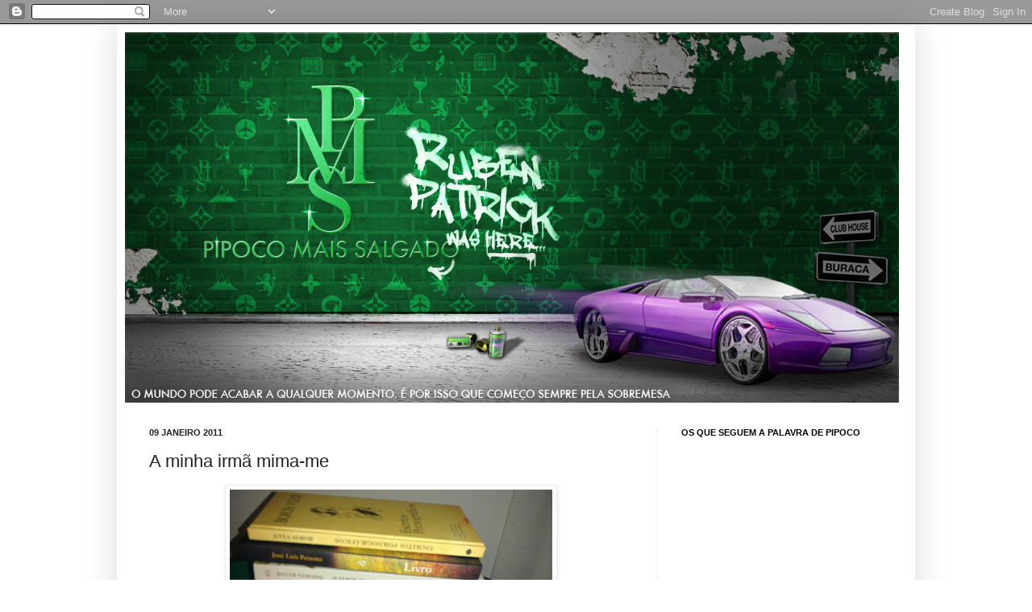

--- FILE ---
content_type: text/html; charset=UTF-8
request_url: https://pipocomaissalgado.blogspot.com/2011/01/minha-irma-mima-me.html
body_size: 18572
content:
<!DOCTYPE html>
<html class='v2' dir='ltr' lang='pt-PT'>
<head>
<link href='https://www.blogger.com/static/v1/widgets/335934321-css_bundle_v2.css' rel='stylesheet' type='text/css'/>
<meta content='width=1100' name='viewport'/>
<meta content='text/html; charset=UTF-8' http-equiv='Content-Type'/>
<meta content='blogger' name='generator'/>
<link href='https://pipocomaissalgado.blogspot.com/favicon.ico' rel='icon' type='image/x-icon'/>
<link href='http://pipocomaissalgado.blogspot.com/2011/01/minha-irma-mima-me.html' rel='canonical'/>
<link rel="alternate" type="application/atom+xml" title="Pipoco Mais Salgado - Atom" href="https://pipocomaissalgado.blogspot.com/feeds/posts/default" />
<link rel="alternate" type="application/rss+xml" title="Pipoco Mais Salgado - RSS" href="https://pipocomaissalgado.blogspot.com/feeds/posts/default?alt=rss" />
<link rel="service.post" type="application/atom+xml" title="Pipoco Mais Salgado - Atom" href="https://www.blogger.com/feeds/7925201853770752404/posts/default" />

<link rel="alternate" type="application/atom+xml" title="Pipoco Mais Salgado - Atom" href="https://pipocomaissalgado.blogspot.com/feeds/8936780935802649563/comments/default" />
<!--Can't find substitution for tag [blog.ieCssRetrofitLinks]-->
<link href='https://blogger.googleusercontent.com/img/b/R29vZ2xl/AVvXsEh_UPj_zstPf7VPEqidb2DvR3jlKvvufwThyFxMajrNA14OXI1YYIHyjA4ijRRqhYzTvXtgOU-WDl9GrCACNiJVN8PCJMv9oQyfFNYL6Xk71DNIT-CpoeKd9hQkTjIuIFlPptidcpYTzltQ/s400/09012011267.jpg' rel='image_src'/>
<meta content='http://pipocomaissalgado.blogspot.com/2011/01/minha-irma-mima-me.html' property='og:url'/>
<meta content='A minha irmã mima-me' property='og:title'/>
<meta content='' property='og:description'/>
<meta content='https://blogger.googleusercontent.com/img/b/R29vZ2xl/AVvXsEh_UPj_zstPf7VPEqidb2DvR3jlKvvufwThyFxMajrNA14OXI1YYIHyjA4ijRRqhYzTvXtgOU-WDl9GrCACNiJVN8PCJMv9oQyfFNYL6Xk71DNIT-CpoeKd9hQkTjIuIFlPptidcpYTzltQ/w1200-h630-p-k-no-nu/09012011267.jpg' property='og:image'/>
<title>Pipoco Mais Salgado: A minha irmã mima-me</title>
<style id='page-skin-1' type='text/css'><!--
/*
-----------------------------------------------
Blogger Template Style
Name:     Simple
Designer: Josh Peterson
URL:      www.noaesthetic.com
----------------------------------------------- */
/* Variable definitions
====================
<Variable name="keycolor" description="Main Color" type="color" default="#66bbdd"/>
<Group description="Page Text" selector="body">
<Variable name="body.font" description="Font" type="font"
default="normal normal 12px Arial, Tahoma, Helvetica, FreeSans, sans-serif"/>
<Variable name="body.text.color" description="Text Color" type="color" default="#222222"/>
</Group>
<Group description="Backgrounds" selector=".body-fauxcolumns-outer">
<Variable name="body.background.color" description="Outer Background" type="color" default="#66bbdd"/>
<Variable name="content.background.color" description="Main Background" type="color" default="#ffffff"/>
<Variable name="header.background.color" description="Header Background" type="color" default="transparent"/>
</Group>
<Group description="Links" selector=".main-outer">
<Variable name="link.color" description="Link Color" type="color" default="#2288bb"/>
<Variable name="link.visited.color" description="Visited Color" type="color" default="#888888"/>
<Variable name="link.hover.color" description="Hover Color" type="color" default="#33aaff"/>
</Group>
<Group description="Blog Title" selector=".header h1">
<Variable name="header.font" description="Font" type="font"
default="normal normal 60px Arial, Tahoma, Helvetica, FreeSans, sans-serif"/>
<Variable name="header.text.color" description="Title Color" type="color" default="#3399bb" />
</Group>
<Group description="Blog Description" selector=".header .description">
<Variable name="description.text.color" description="Description Color" type="color"
default="#777777" />
</Group>
<Group description="Tabs Text" selector=".tabs-inner .widget li a">
<Variable name="tabs.font" description="Font" type="font"
default="normal normal 14px Arial, Tahoma, Helvetica, FreeSans, sans-serif"/>
<Variable name="tabs.text.color" description="Text Color" type="color" default="#999999"/>
<Variable name="tabs.selected.text.color" description="Selected Color" type="color" default="#000000"/>
</Group>
<Group description="Tabs Background" selector=".tabs-outer .PageList">
<Variable name="tabs.background.color" description="Background Color" type="color" default="#f5f5f5"/>
<Variable name="tabs.selected.background.color" description="Selected Color" type="color" default="#eeeeee"/>
</Group>
<Group description="Post Title" selector="h3.post-title, .comments h4">
<Variable name="post.title.font" description="Font" type="font"
default="normal normal 22px Arial, Tahoma, Helvetica, FreeSans, sans-serif"/>
</Group>
<Group description="Date Header" selector=".date-header">
<Variable name="date.header.color" description="Text Color" type="color"
default="#222222"/>
<Variable name="date.header.background.color" description="Background Color" type="color"
default="transparent"/>
</Group>
<Group description="Post Footer" selector=".post-footer">
<Variable name="post.footer.text.color" description="Text Color" type="color" default="#666666"/>
<Variable name="post.footer.background.color" description="Background Color" type="color"
default="#f9f9f9"/>
<Variable name="post.footer.border.color" description="Shadow Color" type="color" default="#eeeeee"/>
</Group>
<Group description="Gadgets" selector="h2">
<Variable name="widget.title.font" description="Title Font" type="font"
default="normal bold 11px Arial, Tahoma, Helvetica, FreeSans, sans-serif"/>
<Variable name="widget.title.text.color" description="Title Color" type="color" default="#000000"/>
<Variable name="widget.alternate.text.color" description="Alternate Color" type="color" default="#999999"/>
</Group>
<Group description="Images" selector=".main-inner">
<Variable name="image.background.color" description="Background Color" type="color" default="#ffffff"/>
<Variable name="image.border.color" description="Border Color" type="color" default="#eeeeee"/>
<Variable name="image.text.color" description="Caption Text Color" type="color" default="#222222"/>
</Group>
<Group description="Accents" selector=".content-inner">
<Variable name="body.rule.color" description="Separator Line Color" type="color" default="#eeeeee"/>
<Variable name="tabs.border.color" description="Tabs Border Color" type="color" default="#eeeeee"/>
</Group>
<Variable name="body.background" description="Body Background" type="background"
color="#ffffff" default="$(color) none repeat scroll top left"/>
<Variable name="body.background.override" description="Body Background Override" type="string" default=""/>
<Variable name="body.background.gradient.cap" description="Body Gradient Cap" type="url"
default="url(//www.blogblog.com/1kt/simple/gradients_light.png)"/>
<Variable name="body.background.gradient.tile" description="Body Gradient Tile" type="url"
default="url(//www.blogblog.com/1kt/simple/body_gradient_tile_light.png)"/>
<Variable name="content.background.color.selector" description="Content Background Color Selector" type="string" default=".content-inner"/>
<Variable name="content.padding" description="Content Padding" type="length" default="10px"/>
<Variable name="content.padding.horizontal" description="Content Horizontal Padding" type="length" default="10px"/>
<Variable name="content.shadow.spread" description="Content Shadow Spread" type="length" default="40px"/>
<Variable name="content.shadow.spread.webkit" description="Content Shadow Spread (WebKit)" type="length" default="5px"/>
<Variable name="content.shadow.spread.ie" description="Content Shadow Spread (IE)" type="length" default="10px"/>
<Variable name="main.border.width" description="Main Border Width" type="length" default="0"/>
<Variable name="header.background.gradient" description="Header Gradient" type="url" default="none"/>
<Variable name="header.shadow.offset.left" description="Header Shadow Offset Left" type="length" default="-1px"/>
<Variable name="header.shadow.offset.top" description="Header Shadow Offset Top" type="length" default="-1px"/>
<Variable name="header.shadow.spread" description="Header Shadow Spread" type="length" default="1px"/>
<Variable name="header.padding" description="Header Padding" type="length" default="30px"/>
<Variable name="header.border.size" description="Header Border Size" type="length" default="1px"/>
<Variable name="header.bottom.border.size" description="Header Bottom Border Size" type="length" default="1px"/>
<Variable name="header.border.horizontalsize" description="Header Horizontal Border Size" type="length" default="0"/>
<Variable name="description.text.size" description="Description Text Size" type="string" default="140%"/>
<Variable name="tabs.margin.top" description="Tabs Margin Top" type="length" default="0" />
<Variable name="tabs.margin.side" description="Tabs Side Margin" type="length" default="30px" />
<Variable name="tabs.background.gradient" description="Tabs Background Gradient" type="url"
default="url(//www.blogblog.com/1kt/simple/gradients_light.png)"/>
<Variable name="tabs.border.width" description="Tabs Border Width" type="length" default="1px"/>
<Variable name="tabs.bevel.border.width" description="Tabs Bevel Border Width" type="length" default="1px"/>
<Variable name="date.header.padding" description="Date Header Padding" type="string" default="inherit"/>
<Variable name="date.header.letterspacing" description="Date Header Letter Spacing" type="string" default="inherit"/>
<Variable name="date.header.margin" description="Date Header Margin" type="string" default="inherit"/>
<Variable name="post.margin.bottom" description="Post Bottom Margin" type="length" default="25px"/>
<Variable name="image.border.small.size" description="Image Border Small Size" type="length" default="2px"/>
<Variable name="image.border.large.size" description="Image Border Large Size" type="length" default="5px"/>
<Variable name="page.width.selector" description="Page Width Selector" type="string" default=".region-inner"/>
<Variable name="page.width" description="Page Width" type="string" default="auto"/>
<Variable name="main.section.margin" description="Main Section Margin" type="length" default="15px"/>
<Variable name="main.padding" description="Main Padding" type="length" default="15px"/>
<Variable name="main.padding.top" description="Main Padding Top" type="length" default="30px"/>
<Variable name="main.padding.bottom" description="Main Padding Bottom" type="length" default="30px"/>
<Variable name="paging.background"
color="#ffffff"
description="Background of blog paging area" type="background"
default="transparent none no-repeat scroll top center"/>
<Variable name="footer.bevel" description="Bevel border length of footer" type="length" default="0"/>
<Variable name="mobile.background.overlay" description="Mobile Background Overlay" type="string"
default="transparent none repeat scroll top left"/>
<Variable name="mobile.background.size" description="Mobile Background Size" type="string" default="auto"/>
<Variable name="mobile.button.color" description="Mobile Button Color" type="color" default="#ffffff" />
<Variable name="startSide" description="Side where text starts in blog language" type="automatic" default="left"/>
<Variable name="endSide" description="Side where text ends in blog language" type="automatic" default="right"/>
*/
/* Content
----------------------------------------------- */
body, .body-fauxcolumn-outer {
font: normal normal 12px Verdana, Geneva, sans-serif;;
color: #222222;
background: #ffffff none repeat scroll top left;
padding: 0 40px 40px 40px;
}
html body .region-inner {
min-width: 0;
max-width: 100%;
width: auto;
}
a:link {
text-decoration:none;
color: #38761d;
}
a:visited {
text-decoration:none;
color: #888888;
}
a:hover {
text-decoration:underline;
color: #000000;
}
.body-fauxcolumn-outer .fauxcolumn-inner {
background: transparent url(//www.blogblog.com/1kt/simple/body_gradient_tile_light.png) repeat scroll top left;
_background-image: none;
}
.body-fauxcolumn-outer .cap-top {
position: absolute;
z-index: 1;
height: 400px;
width: 100%;
background: #ffffff none repeat scroll top left;
}
.body-fauxcolumn-outer .cap-top .cap-left {
width: 100%;
background: transparent url(//www.blogblog.com/1kt/simple/gradients_light.png) repeat-x scroll top left;
_background-image: none;
}
.content-outer {
-moz-box-shadow: 0 0 40px rgba(0, 0, 0, .15);
-webkit-box-shadow: 0 0 5px rgba(0, 0, 0, .15);
-goog-ms-box-shadow: 0 0 10px #333333;
box-shadow: 0 0 40px rgba(0, 0, 0, .15);
margin-bottom: 1px;
}
.content-inner {
padding: 10px 10px;
}
.content-inner {
background-color: #ffffff;
}
/* Header
----------------------------------------------- */
.header-outer {
background: transparent none repeat-x scroll 0 -400px;
_background-image: none;
}
.Header h1 {
font: normal bold 60px Verdana, Geneva, sans-serif;;
color: #38761d;
text-shadow: -1px -1px 1px rgba(0, 0, 0, .2);
}
.Header h1 a {
color: #38761d;
}
.Header .description {
font-size: 140%;
color: #111111;
}
.header-inner .Header .titlewrapper {
padding: 22px 30px;
}
.header-inner .Header .descriptionwrapper {
padding: 0 30px;
}
/* Tabs
----------------------------------------------- */
.tabs-inner .section:first-child {
border-top: 1px solid #eeeeee;
}
.tabs-inner .section:first-child ul {
margin-top: -1px;
border-top: 1px solid #eeeeee;
border-left: 0 solid #eeeeee;
border-right: 0 solid #eeeeee;
}
.tabs-inner .widget ul {
background: #f5f5f5 url(//www.blogblog.com/1kt/simple/gradients_light.png) repeat-x scroll 0 -800px;
_background-image: none;
border-bottom: 1px solid #eeeeee;
margin-top: 0;
margin-left: -30px;
margin-right: -30px;
}
.tabs-inner .widget li a {
display: inline-block;
padding: .6em 1em;
font: normal normal 14px Verdana, Geneva, sans-serif;;
color: #999999;
border-left: 1px solid #ffffff;
border-right: 1px solid #eeeeee;
}
.tabs-inner .widget li:first-child a {
border-left: none;
}
.tabs-inner .widget li.selected a, .tabs-inner .widget li a:hover {
color: #000000;
background-color: #eeeeee;
text-decoration: none;
}
/* Columns
----------------------------------------------- */
.main-outer {
border-top: 0 solid #eeeeee;
}
.fauxcolumn-left-outer .fauxcolumn-inner {
border-right: 1px solid #eeeeee;
}
.fauxcolumn-right-outer .fauxcolumn-inner {
border-left: 1px solid #eeeeee;
}
/* Headings
----------------------------------------------- */
h2 {
margin: 0 0 1em 0;
font: normal bold 11px Verdana, Geneva, sans-serif;;
color: #000000;
text-transform: uppercase;
}
/* Widgets
----------------------------------------------- */
.widget .zippy {
color: #999999;
text-shadow: 2px 2px 1px rgba(0, 0, 0, .1);
}
.widget .popular-posts ul {
list-style: none;
}
/* Posts
----------------------------------------------- */
.date-header span {
background-color: transparent;
color: #222222;
padding: inherit;
letter-spacing: inherit;
margin: inherit;
}
.main-inner {
padding-top: 30px;
padding-bottom: 30px;
}
.main-inner .column-center-inner {
padding: 0 15px;
}
.main-inner .column-center-inner .section {
margin: 0 15px;
}
.post {
margin: 0 0 25px 0;
}
h3.post-title, .comments h4 {
font: normal normal 22px Verdana, Geneva, sans-serif;;
margin: .75em 0 0;
}
.post-body {
font-size: 110%;
line-height: 1.4;
position: relative;
}
.post-body img, .post-body .tr-caption-container, .Profile img, .Image img,
.BlogList .item-thumbnail img {
padding: 2px;
background: #ffffff;
border: 1px solid #eeeeee;
-moz-box-shadow: 1px 1px 5px rgba(0, 0, 0, .1);
-webkit-box-shadow: 1px 1px 5px rgba(0, 0, 0, .1);
box-shadow: 1px 1px 5px rgba(0, 0, 0, .1);
}
.post-body img, .post-body .tr-caption-container {
padding: 5px;
}
.post-body .tr-caption-container {
color: #222222;
}
.post-body .tr-caption-container img {
padding: 0;
background: transparent;
border: none;
-moz-box-shadow: 0 0 0 rgba(0, 0, 0, .1);
-webkit-box-shadow: 0 0 0 rgba(0, 0, 0, .1);
box-shadow: 0 0 0 rgba(0, 0, 0, .1);
}
.post-header {
margin: 0 0 1.5em;
line-height: 1.6;
font-size: 90%;
}
.post-footer {
margin: 20px -2px 0;
padding: 5px 10px;
color: #666666;
background-color: #f9f9f9;
border-bottom: 1px solid #eeeeee;
line-height: 1.6;
font-size: 90%;
}
#comments .comment-author {
padding-top: 1.5em;
border-top: 1px solid #eeeeee;
background-position: 0 1.5em;
}
#comments .comment-author:first-child {
padding-top: 0;
border-top: none;
}
.avatar-image-container {
margin: .2em 0 0;
}
#comments .avatar-image-container img {
border: 1px solid #eeeeee;
}
/* Comments
----------------------------------------------- */
.comments .comments-content .icon.blog-author {
background-repeat: no-repeat;
background-image: url([data-uri]);
}
.comments .comments-content .loadmore a {
border-top: 1px solid #999999;
border-bottom: 1px solid #999999;
}
.comments .comment-thread.inline-thread {
background-color: #f9f9f9;
}
.comments .continue {
border-top: 2px solid #999999;
}
/* Accents
---------------------------------------------- */
.section-columns td.columns-cell {
border-left: 1px solid #eeeeee;
}
.blog-pager {
background: transparent none no-repeat scroll top center;
}
.blog-pager-older-link, .home-link,
.blog-pager-newer-link {
background-color: #ffffff;
padding: 5px;
}
.footer-outer {
border-top: 0 dashed #bbbbbb;
}
/* Mobile
----------------------------------------------- */
body.mobile  {
background-size: auto;
}
.mobile .body-fauxcolumn-outer {
background: transparent none repeat scroll top left;
}
.mobile .body-fauxcolumn-outer .cap-top {
background-size: 100% auto;
}
.mobile .content-outer {
-webkit-box-shadow: 0 0 3px rgba(0, 0, 0, .15);
box-shadow: 0 0 3px rgba(0, 0, 0, .15);
padding: 0 40px;
}
body.mobile .AdSense {
margin: 0 -40px;
}
.mobile .tabs-inner .widget ul {
margin-left: 0;
margin-right: 0;
}
.mobile .post {
margin: 0;
}
.mobile .main-inner .column-center-inner .section {
margin: 0;
}
.mobile .date-header span {
padding: 0.1em 10px;
margin: 0 -10px;
}
.mobile h3.post-title {
margin: 0;
}
.mobile .blog-pager {
background: transparent none no-repeat scroll top center;
}
.mobile .footer-outer {
border-top: none;
}
.mobile .main-inner, .mobile .footer-inner {
background-color: #ffffff;
}
.mobile-index-contents {
color: #222222;
}
.mobile-link-button {
background-color: #38761d;
}
.mobile-link-button a:link, .mobile-link-button a:visited {
color: #ffffff;
}
.mobile .tabs-inner .section:first-child {
border-top: none;
}
.mobile .tabs-inner .PageList .widget-content {
background-color: #eeeeee;
color: #000000;
border-top: 1px solid #eeeeee;
border-bottom: 1px solid #eeeeee;
}
.mobile .tabs-inner .PageList .widget-content .pagelist-arrow {
border-left: 1px solid #eeeeee;
}

--></style>
<style id='template-skin-1' type='text/css'><!--
body {
min-width: 990px;
}
.content-outer, .content-fauxcolumn-outer, .region-inner {
min-width: 990px;
max-width: 990px;
_width: 990px;
}
.main-inner .columns {
padding-left: 0;
padding-right: 310px;
}
.main-inner .fauxcolumn-center-outer {
left: 0;
right: 310px;
/* IE6 does not respect left and right together */
_width: expression(this.parentNode.offsetWidth -
parseInt("0") -
parseInt("310px") + 'px');
}
.main-inner .fauxcolumn-left-outer {
width: 0;
}
.main-inner .fauxcolumn-right-outer {
width: 310px;
}
.main-inner .column-left-outer {
width: 0;
right: 100%;
margin-left: -0;
}
.main-inner .column-right-outer {
width: 310px;
margin-right: -310px;
}
#layout {
min-width: 0;
}
#layout .content-outer {
min-width: 0;
width: 800px;
}
#layout .region-inner {
min-width: 0;
width: auto;
}
body#layout div.add_widget {
padding: 8px;
}
body#layout div.add_widget a {
margin-left: 32px;
}
--></style>
<link href='https://www.blogger.com/dyn-css/authorization.css?targetBlogID=7925201853770752404&amp;zx=0affe353-2b27-40c4-a1db-5b8fec63d95d' media='none' onload='if(media!=&#39;all&#39;)media=&#39;all&#39;' rel='stylesheet'/><noscript><link href='https://www.blogger.com/dyn-css/authorization.css?targetBlogID=7925201853770752404&amp;zx=0affe353-2b27-40c4-a1db-5b8fec63d95d' rel='stylesheet'/></noscript>
<meta name='google-adsense-platform-account' content='ca-host-pub-1556223355139109'/>
<meta name='google-adsense-platform-domain' content='blogspot.com'/>

</head>
<body class='loading'>
<div class='navbar section' id='navbar' name='Navbar'><div class='widget Navbar' data-version='1' id='Navbar1'><script type="text/javascript">
    function setAttributeOnload(object, attribute, val) {
      if(window.addEventListener) {
        window.addEventListener('load',
          function(){ object[attribute] = val; }, false);
      } else {
        window.attachEvent('onload', function(){ object[attribute] = val; });
      }
    }
  </script>
<div id="navbar-iframe-container"></div>
<script type="text/javascript" src="https://apis.google.com/js/platform.js"></script>
<script type="text/javascript">
      gapi.load("gapi.iframes:gapi.iframes.style.bubble", function() {
        if (gapi.iframes && gapi.iframes.getContext) {
          gapi.iframes.getContext().openChild({
              url: 'https://www.blogger.com/navbar/7925201853770752404?po\x3d8936780935802649563\x26origin\x3dhttps://pipocomaissalgado.blogspot.com',
              where: document.getElementById("navbar-iframe-container"),
              id: "navbar-iframe"
          });
        }
      });
    </script><script type="text/javascript">
(function() {
var script = document.createElement('script');
script.type = 'text/javascript';
script.src = '//pagead2.googlesyndication.com/pagead/js/google_top_exp.js';
var head = document.getElementsByTagName('head')[0];
if (head) {
head.appendChild(script);
}})();
</script>
</div></div>
<div class='body-fauxcolumns'>
<div class='fauxcolumn-outer body-fauxcolumn-outer'>
<div class='cap-top'>
<div class='cap-left'></div>
<div class='cap-right'></div>
</div>
<div class='fauxborder-left'>
<div class='fauxborder-right'></div>
<div class='fauxcolumn-inner'>
</div>
</div>
<div class='cap-bottom'>
<div class='cap-left'></div>
<div class='cap-right'></div>
</div>
</div>
</div>
<div class='content'>
<div class='content-fauxcolumns'>
<div class='fauxcolumn-outer content-fauxcolumn-outer'>
<div class='cap-top'>
<div class='cap-left'></div>
<div class='cap-right'></div>
</div>
<div class='fauxborder-left'>
<div class='fauxborder-right'></div>
<div class='fauxcolumn-inner'>
</div>
</div>
<div class='cap-bottom'>
<div class='cap-left'></div>
<div class='cap-right'></div>
</div>
</div>
</div>
<div class='content-outer'>
<div class='content-cap-top cap-top'>
<div class='cap-left'></div>
<div class='cap-right'></div>
</div>
<div class='fauxborder-left content-fauxborder-left'>
<div class='fauxborder-right content-fauxborder-right'></div>
<div class='content-inner'>
<header>
<div class='header-outer'>
<div class='header-cap-top cap-top'>
<div class='cap-left'></div>
<div class='cap-right'></div>
</div>
<div class='fauxborder-left header-fauxborder-left'>
<div class='fauxborder-right header-fauxborder-right'></div>
<div class='region-inner header-inner'>
<div class='header section' id='header' name='Cabeçalho'><div class='widget Header' data-version='1' id='Header1'>
<div id='header-inner'>
<a href='https://pipocomaissalgado.blogspot.com/' style='display: block'>
<img alt='Pipoco Mais Salgado' height='460px; ' id='Header1_headerimg' src='https://blogger.googleusercontent.com/img/b/R29vZ2xl/AVvXsEgTKOwBcj1-nvPoMrj1GWMb8wz-ztbj81DaC4PsXIIFpw3wFAb9cRB0XwtT-J7ys-b9elOK3SmlQC7RM9R5lAMtbIWaJA6bThc-RVkN3VzW7X8Jg3z0nIQYO-QLlSmNxKRqpqwCW2EXP56m/s1600/header_pipoco_960.jpg' style='display: block' width='960px; '/>
</a>
</div>
</div></div>
</div>
</div>
<div class='header-cap-bottom cap-bottom'>
<div class='cap-left'></div>
<div class='cap-right'></div>
</div>
</div>
</header>
<div class='tabs-outer'>
<div class='tabs-cap-top cap-top'>
<div class='cap-left'></div>
<div class='cap-right'></div>
</div>
<div class='fauxborder-left tabs-fauxborder-left'>
<div class='fauxborder-right tabs-fauxborder-right'></div>
<div class='region-inner tabs-inner'>
<div class='tabs no-items section' id='crosscol' name='Entre colunas'></div>
<div class='tabs no-items section' id='crosscol-overflow' name='Cross-Column 2'></div>
</div>
</div>
<div class='tabs-cap-bottom cap-bottom'>
<div class='cap-left'></div>
<div class='cap-right'></div>
</div>
</div>
<div class='main-outer'>
<div class='main-cap-top cap-top'>
<div class='cap-left'></div>
<div class='cap-right'></div>
</div>
<div class='fauxborder-left main-fauxborder-left'>
<div class='fauxborder-right main-fauxborder-right'></div>
<div class='region-inner main-inner'>
<div class='columns fauxcolumns'>
<div class='fauxcolumn-outer fauxcolumn-center-outer'>
<div class='cap-top'>
<div class='cap-left'></div>
<div class='cap-right'></div>
</div>
<div class='fauxborder-left'>
<div class='fauxborder-right'></div>
<div class='fauxcolumn-inner'>
</div>
</div>
<div class='cap-bottom'>
<div class='cap-left'></div>
<div class='cap-right'></div>
</div>
</div>
<div class='fauxcolumn-outer fauxcolumn-left-outer'>
<div class='cap-top'>
<div class='cap-left'></div>
<div class='cap-right'></div>
</div>
<div class='fauxborder-left'>
<div class='fauxborder-right'></div>
<div class='fauxcolumn-inner'>
</div>
</div>
<div class='cap-bottom'>
<div class='cap-left'></div>
<div class='cap-right'></div>
</div>
</div>
<div class='fauxcolumn-outer fauxcolumn-right-outer'>
<div class='cap-top'>
<div class='cap-left'></div>
<div class='cap-right'></div>
</div>
<div class='fauxborder-left'>
<div class='fauxborder-right'></div>
<div class='fauxcolumn-inner'>
</div>
</div>
<div class='cap-bottom'>
<div class='cap-left'></div>
<div class='cap-right'></div>
</div>
</div>
<!-- corrects IE6 width calculation -->
<div class='columns-inner'>
<div class='column-center-outer'>
<div class='column-center-inner'>
<div class='main section' id='main' name='Principal'><div class='widget Blog' data-version='1' id='Blog1'>
<div class='blog-posts hfeed'>

          <div class="date-outer">
        
<h2 class='date-header'><span>09 janeiro 2011</span></h2>

          <div class="date-posts">
        
<div class='post-outer'>
<div class='post hentry uncustomized-post-template' itemprop='blogPost' itemscope='itemscope' itemtype='http://schema.org/BlogPosting'>
<meta content='https://blogger.googleusercontent.com/img/b/R29vZ2xl/AVvXsEh_UPj_zstPf7VPEqidb2DvR3jlKvvufwThyFxMajrNA14OXI1YYIHyjA4ijRRqhYzTvXtgOU-WDl9GrCACNiJVN8PCJMv9oQyfFNYL6Xk71DNIT-CpoeKd9hQkTjIuIFlPptidcpYTzltQ/s400/09012011267.jpg' itemprop='image_url'/>
<meta content='7925201853770752404' itemprop='blogId'/>
<meta content='8936780935802649563' itemprop='postId'/>
<a name='8936780935802649563'></a>
<h3 class='post-title entry-title' itemprop='name'>
A minha irmã mima-me
</h3>
<div class='post-header'>
<div class='post-header-line-1'></div>
</div>
<div class='post-body entry-content' id='post-body-8936780935802649563' itemprop='description articleBody'>
<a href="https://blogger.googleusercontent.com/img/b/R29vZ2xl/AVvXsEh_UPj_zstPf7VPEqidb2DvR3jlKvvufwThyFxMajrNA14OXI1YYIHyjA4ijRRqhYzTvXtgOU-WDl9GrCACNiJVN8PCJMv9oQyfFNYL6Xk71DNIT-CpoeKd9hQkTjIuIFlPptidcpYTzltQ/s1600/09012011267.jpg" onblur="try {parent.deselectBloggerImageGracefully();} catch(e) {}"><img alt="" border="0" id="BLOGGER_PHOTO_ID_5560308564529399330" src="https://blogger.googleusercontent.com/img/b/R29vZ2xl/AVvXsEh_UPj_zstPf7VPEqidb2DvR3jlKvvufwThyFxMajrNA14OXI1YYIHyjA4ijRRqhYzTvXtgOU-WDl9GrCACNiJVN8PCJMv9oQyfFNYL6Xk71DNIT-CpoeKd9hQkTjIuIFlPptidcpYTzltQ/s400/09012011267.jpg" style="TEXT-ALIGN: center; MARGIN: 0px auto 10px; WIDTH: 400px; DISPLAY: block; HEIGHT: 300px; CURSOR: hand" /></a>
<div style='clear: both;'></div>
</div>
<div class='post-footer'>
<div class='post-footer-line post-footer-line-1'>
<span class='post-author vcard'>
Publicada por
<span class='fn' itemprop='author' itemscope='itemscope' itemtype='http://schema.org/Person'>
<meta content='https://www.blogger.com/profile/05782946289441466854' itemprop='url'/>
<a class='g-profile' href='https://www.blogger.com/profile/05782946289441466854' rel='author' title='author profile'>
<span itemprop='name'>Pipoco Mais Salgado</span>
</a>
</span>
</span>
<span class='post-timestamp'>
à(s)
<meta content='http://pipocomaissalgado.blogspot.com/2011/01/minha-irma-mima-me.html' itemprop='url'/>
<a class='timestamp-link' href='https://pipocomaissalgado.blogspot.com/2011/01/minha-irma-mima-me.html' rel='bookmark' title='permanent link'><abbr class='published' itemprop='datePublished' title='2011-01-09T22:00:00Z'>9.1.11</abbr></a>
</span>
<span class='post-comment-link'>
</span>
<span class='post-icons'>
<span class='item-action'>
<a href='https://www.blogger.com/email-post/7925201853770752404/8936780935802649563' title='Enviar a mensagem por correio electrónico'>
<img alt='' class='icon-action' height='13' src='https://resources.blogblog.com/img/icon18_email.gif' width='18'/>
</a>
</span>
<span class='item-control blog-admin pid-104441261'>
<a href='https://www.blogger.com/post-edit.g?blogID=7925201853770752404&postID=8936780935802649563&from=pencil' title='Editar mensagem'>
<img alt='' class='icon-action' height='18' src='https://resources.blogblog.com/img/icon18_edit_allbkg.gif' width='18'/>
</a>
</span>
</span>
<div class='post-share-buttons goog-inline-block'>
</div>
</div>
<div class='post-footer-line post-footer-line-2'>
<span class='post-labels'>
</span>
</div>
<div class='post-footer-line post-footer-line-3'>
<span class='post-location'>
</span>
</div>
</div>
</div>
<div class='comments' id='comments'>
<a name='comments'></a>
<h4>5 comentários:</h4>
<div class='comments-content'>
<script async='async' src='' type='text/javascript'></script>
<script type='text/javascript'>
    (function() {
      var items = null;
      var msgs = null;
      var config = {};

// <![CDATA[
      var cursor = null;
      if (items && items.length > 0) {
        cursor = parseInt(items[items.length - 1].timestamp) + 1;
      }

      var bodyFromEntry = function(entry) {
        var text = (entry &&
                    ((entry.content && entry.content.$t) ||
                     (entry.summary && entry.summary.$t))) ||
            '';
        if (entry && entry.gd$extendedProperty) {
          for (var k in entry.gd$extendedProperty) {
            if (entry.gd$extendedProperty[k].name == 'blogger.contentRemoved') {
              return '<span class="deleted-comment">' + text + '</span>';
            }
          }
        }
        return text;
      }

      var parse = function(data) {
        cursor = null;
        var comments = [];
        if (data && data.feed && data.feed.entry) {
          for (var i = 0, entry; entry = data.feed.entry[i]; i++) {
            var comment = {};
            // comment ID, parsed out of the original id format
            var id = /blog-(\d+).post-(\d+)/.exec(entry.id.$t);
            comment.id = id ? id[2] : null;
            comment.body = bodyFromEntry(entry);
            comment.timestamp = Date.parse(entry.published.$t) + '';
            if (entry.author && entry.author.constructor === Array) {
              var auth = entry.author[0];
              if (auth) {
                comment.author = {
                  name: (auth.name ? auth.name.$t : undefined),
                  profileUrl: (auth.uri ? auth.uri.$t : undefined),
                  avatarUrl: (auth.gd$image ? auth.gd$image.src : undefined)
                };
              }
            }
            if (entry.link) {
              if (entry.link[2]) {
                comment.link = comment.permalink = entry.link[2].href;
              }
              if (entry.link[3]) {
                var pid = /.*comments\/default\/(\d+)\?.*/.exec(entry.link[3].href);
                if (pid && pid[1]) {
                  comment.parentId = pid[1];
                }
              }
            }
            comment.deleteclass = 'item-control blog-admin';
            if (entry.gd$extendedProperty) {
              for (var k in entry.gd$extendedProperty) {
                if (entry.gd$extendedProperty[k].name == 'blogger.itemClass') {
                  comment.deleteclass += ' ' + entry.gd$extendedProperty[k].value;
                } else if (entry.gd$extendedProperty[k].name == 'blogger.displayTime') {
                  comment.displayTime = entry.gd$extendedProperty[k].value;
                }
              }
            }
            comments.push(comment);
          }
        }
        return comments;
      };

      var paginator = function(callback) {
        if (hasMore()) {
          var url = config.feed + '?alt=json&v=2&orderby=published&reverse=false&max-results=50';
          if (cursor) {
            url += '&published-min=' + new Date(cursor).toISOString();
          }
          window.bloggercomments = function(data) {
            var parsed = parse(data);
            cursor = parsed.length < 50 ? null
                : parseInt(parsed[parsed.length - 1].timestamp) + 1
            callback(parsed);
            window.bloggercomments = null;
          }
          url += '&callback=bloggercomments';
          var script = document.createElement('script');
          script.type = 'text/javascript';
          script.src = url;
          document.getElementsByTagName('head')[0].appendChild(script);
        }
      };
      var hasMore = function() {
        return !!cursor;
      };
      var getMeta = function(key, comment) {
        if ('iswriter' == key) {
          var matches = !!comment.author
              && comment.author.name == config.authorName
              && comment.author.profileUrl == config.authorUrl;
          return matches ? 'true' : '';
        } else if ('deletelink' == key) {
          return config.baseUri + '/comment/delete/'
               + config.blogId + '/' + comment.id;
        } else if ('deleteclass' == key) {
          return comment.deleteclass;
        }
        return '';
      };

      var replybox = null;
      var replyUrlParts = null;
      var replyParent = undefined;

      var onReply = function(commentId, domId) {
        if (replybox == null) {
          // lazily cache replybox, and adjust to suit this style:
          replybox = document.getElementById('comment-editor');
          if (replybox != null) {
            replybox.height = '250px';
            replybox.style.display = 'block';
            replyUrlParts = replybox.src.split('#');
          }
        }
        if (replybox && (commentId !== replyParent)) {
          replybox.src = '';
          document.getElementById(domId).insertBefore(replybox, null);
          replybox.src = replyUrlParts[0]
              + (commentId ? '&parentID=' + commentId : '')
              + '#' + replyUrlParts[1];
          replyParent = commentId;
        }
      };

      var hash = (window.location.hash || '#').substring(1);
      var startThread, targetComment;
      if (/^comment-form_/.test(hash)) {
        startThread = hash.substring('comment-form_'.length);
      } else if (/^c[0-9]+$/.test(hash)) {
        targetComment = hash.substring(1);
      }

      // Configure commenting API:
      var configJso = {
        'maxDepth': config.maxThreadDepth
      };
      var provider = {
        'id': config.postId,
        'data': items,
        'loadNext': paginator,
        'hasMore': hasMore,
        'getMeta': getMeta,
        'onReply': onReply,
        'rendered': true,
        'initComment': targetComment,
        'initReplyThread': startThread,
        'config': configJso,
        'messages': msgs
      };

      var render = function() {
        if (window.goog && window.goog.comments) {
          var holder = document.getElementById('comment-holder');
          window.goog.comments.render(holder, provider);
        }
      };

      // render now, or queue to render when library loads:
      if (window.goog && window.goog.comments) {
        render();
      } else {
        window.goog = window.goog || {};
        window.goog.comments = window.goog.comments || {};
        window.goog.comments.loadQueue = window.goog.comments.loadQueue || [];
        window.goog.comments.loadQueue.push(render);
      }
    })();
// ]]>
  </script>
<div id='comment-holder'>
<div class="comment-thread toplevel-thread"><ol id="top-ra"><li class="comment" id="c2749288436735582211"><div class="avatar-image-container"><img src="//blogger.googleusercontent.com/img/b/R29vZ2xl/AVvXsEh7pMukXP1IGCyl-awXdL797Z6CXPbvcPVlFaU69CDiVQLMAEsfR5uqDVkNRMgiABm9f40zvOVtve1lvdplTHJaEN-cy9UnBfPdtVlsVcNp7Cwn7TTLtddjQ1r4nL2wWQ/s45-c/yellow_by_Oldboy1985.jpg" alt=""/></div><div class="comment-block"><div class="comment-header"><cite class="user"><a href="https://www.blogger.com/profile/08819689673847448482" rel="nofollow">zir</a></cite><span class="icon user "></span><span class="datetime secondary-text"><a rel="nofollow" href="https://pipocomaissalgado.blogspot.com/2011/01/minha-irma-mima-me.html?showComment=1294610771169#c2749288436735582211">9.1.11</a></span></div><p class="comment-content">Também eu, ontem, dei abrigo ao <i>Livro</i>.</p><span class="comment-actions secondary-text"><a class="comment-reply" target="_self" data-comment-id="2749288436735582211">Responder</a><span class="item-control blog-admin blog-admin pid-1320481901"><a target="_self" href="https://www.blogger.com/comment/delete/7925201853770752404/2749288436735582211">Eliminar</a></span></span></div><div class="comment-replies"><div id="c2749288436735582211-rt" class="comment-thread inline-thread hidden"><span class="thread-toggle thread-expanded"><span class="thread-arrow"></span><span class="thread-count"><a target="_self">Respostas</a></span></span><ol id="c2749288436735582211-ra" class="thread-chrome thread-expanded"><div></div><div id="c2749288436735582211-continue" class="continue"><a class="comment-reply" target="_self" data-comment-id="2749288436735582211">Responder</a></div></ol></div></div><div class="comment-replybox-single" id="c2749288436735582211-ce"></div></li><li class="comment" id="c8630759303469923029"><div class="avatar-image-container"><img src="//blogger.googleusercontent.com/img/b/R29vZ2xl/AVvXsEjqmH10re7zZwm1PybOEyyrYre9K8eACOzf-wAlY07wBydm8iD77EtRwGbuDVqgqR5etntGtPnX-zBNY_cEPFZkSTkZQAh7dqofyQzqV0satEOw1ktjJkbOb5Jf3bWvl2A/s45-c/PirateGirl.jpg" alt=""/></div><div class="comment-block"><div class="comment-header"><cite class="user"><a href="https://www.blogger.com/profile/12769870357163309539" rel="nofollow">Cuca, a Pirata</a></cite><span class="icon user "></span><span class="datetime secondary-text"><a rel="nofollow" href="https://pipocomaissalgado.blogspot.com/2011/01/minha-irma-mima-me.html?showComment=1294612083658#c8630759303469923029">9.1.11</a></span></div><p class="comment-content">Stephen King é que não, Pipoco. Não podemos deixar passar uma coisa dessas em claro...</p><span class="comment-actions secondary-text"><a class="comment-reply" target="_self" data-comment-id="8630759303469923029">Responder</a><span class="item-control blog-admin blog-admin pid-1659316380"><a target="_self" href="https://www.blogger.com/comment/delete/7925201853770752404/8630759303469923029">Eliminar</a></span></span></div><div class="comment-replies"><div id="c8630759303469923029-rt" class="comment-thread inline-thread hidden"><span class="thread-toggle thread-expanded"><span class="thread-arrow"></span><span class="thread-count"><a target="_self">Respostas</a></span></span><ol id="c8630759303469923029-ra" class="thread-chrome thread-expanded"><div></div><div id="c8630759303469923029-continue" class="continue"><a class="comment-reply" target="_self" data-comment-id="8630759303469923029">Responder</a></div></ol></div></div><div class="comment-replybox-single" id="c8630759303469923029-ce"></div></li><li class="comment" id="c3588670082728146421"><div class="avatar-image-container"><img src="//resources.blogblog.com/img/blank.gif" alt=""/></div><div class="comment-block"><div class="comment-header"><cite class="user">Anónimo</cite><span class="icon user "></span><span class="datetime secondary-text"><a rel="nofollow" href="https://pipocomaissalgado.blogspot.com/2011/01/minha-irma-mima-me.html?showComment=1294613208582#c3588670082728146421">9.1.11</a></span></div><p class="comment-content">Stephen King é que não?<br>Como?</p><span class="comment-actions secondary-text"><a class="comment-reply" target="_self" data-comment-id="3588670082728146421">Responder</a><span class="item-control blog-admin blog-admin pid-1935372576"><a target="_self" href="https://www.blogger.com/comment/delete/7925201853770752404/3588670082728146421">Eliminar</a></span></span></div><div class="comment-replies"><div id="c3588670082728146421-rt" class="comment-thread inline-thread hidden"><span class="thread-toggle thread-expanded"><span class="thread-arrow"></span><span class="thread-count"><a target="_self">Respostas</a></span></span><ol id="c3588670082728146421-ra" class="thread-chrome thread-expanded"><div></div><div id="c3588670082728146421-continue" class="continue"><a class="comment-reply" target="_self" data-comment-id="3588670082728146421">Responder</a></div></ol></div></div><div class="comment-replybox-single" id="c3588670082728146421-ce"></div></li><li class="comment" id="c7748999573405481400"><div class="avatar-image-container"><img src="//resources.blogblog.com/img/blank.gif" alt=""/></div><div class="comment-block"><div class="comment-header"><cite class="user">Anónimo</cite><span class="icon user "></span><span class="datetime secondary-text"><a rel="nofollow" href="https://pipocomaissalgado.blogspot.com/2011/01/minha-irma-mima-me.html?showComment=1294680041486#c7748999573405481400">10.1.11</a></span></div><p class="comment-content">Inveja, muita INVEJA tenho eu do Pipoco. Não por ter uma irmã, mas sim pelos livros.</p><span class="comment-actions secondary-text"><a class="comment-reply" target="_self" data-comment-id="7748999573405481400">Responder</a><span class="item-control blog-admin blog-admin pid-1935372576"><a target="_self" href="https://www.blogger.com/comment/delete/7925201853770752404/7748999573405481400">Eliminar</a></span></span></div><div class="comment-replies"><div id="c7748999573405481400-rt" class="comment-thread inline-thread hidden"><span class="thread-toggle thread-expanded"><span class="thread-arrow"></span><span class="thread-count"><a target="_self">Respostas</a></span></span><ol id="c7748999573405481400-ra" class="thread-chrome thread-expanded"><div></div><div id="c7748999573405481400-continue" class="continue"><a class="comment-reply" target="_self" data-comment-id="7748999573405481400">Responder</a></div></ol></div></div><div class="comment-replybox-single" id="c7748999573405481400-ce"></div></li><li class="comment" id="c6139186059628198180"><div class="avatar-image-container"><img src="//resources.blogblog.com/img/blank.gif" alt=""/></div><div class="comment-block"><div class="comment-header"><cite class="user">Anónimo</cite><span class="icon user "></span><span class="datetime secondary-text"><a rel="nofollow" href="https://pipocomaissalgado.blogspot.com/2011/01/minha-irma-mima-me.html?showComment=1294757186536#c6139186059628198180">11.1.11</a></span></div><p class="comment-content">Tem de ler o Arquivo Íntimo, de Nelson Mandela;os três livros da Alexandra Lucas Coelho, de preferência, mas qualquer um deles é excelente, O Filósofo e o Lobo, de Mark Rowlands porque vai adorar correr com a sua cadela (tem &quot;cara&quot; de ser fêmea, mas não interessa, vai dar ao mesmo, o prazer é sempre partilhado, seja macho ou fêmea) e leia as Cartas a Lucílio, de Séneca, onde a natureza humana está todinha descrita, tim tim, por tim tim.<br>Mas há mais, muito mais.<br><br>Maria Helena</p><span class="comment-actions secondary-text"><a class="comment-reply" target="_self" data-comment-id="6139186059628198180">Responder</a><span class="item-control blog-admin blog-admin pid-1935372576"><a target="_self" href="https://www.blogger.com/comment/delete/7925201853770752404/6139186059628198180">Eliminar</a></span></span></div><div class="comment-replies"><div id="c6139186059628198180-rt" class="comment-thread inline-thread hidden"><span class="thread-toggle thread-expanded"><span class="thread-arrow"></span><span class="thread-count"><a target="_self">Respostas</a></span></span><ol id="c6139186059628198180-ra" class="thread-chrome thread-expanded"><div></div><div id="c6139186059628198180-continue" class="continue"><a class="comment-reply" target="_self" data-comment-id="6139186059628198180">Responder</a></div></ol></div></div><div class="comment-replybox-single" id="c6139186059628198180-ce"></div></li></ol><div id="top-continue" class="continue"><a class="comment-reply" target="_self">Adicionar comentário</a></div><div class="comment-replybox-thread" id="top-ce"></div><div class="loadmore hidden" data-post-id="8936780935802649563"><a target="_self">Carregar mais...</a></div></div>
</div>
</div>
<p class='comment-footer'>
<div class='comment-form'>
<a name='comment-form'></a>
<p>
</p>
<a href='https://www.blogger.com/comment/frame/7925201853770752404?po=8936780935802649563&hl=pt-PT&saa=85391&origin=https://pipocomaissalgado.blogspot.com' id='comment-editor-src'></a>
<iframe allowtransparency='true' class='blogger-iframe-colorize blogger-comment-from-post' frameborder='0' height='410px' id='comment-editor' name='comment-editor' src='' width='100%'></iframe>
<script src='https://www.blogger.com/static/v1/jsbin/2830521187-comment_from_post_iframe.js' type='text/javascript'></script>
<script type='text/javascript'>
      BLOG_CMT_createIframe('https://www.blogger.com/rpc_relay.html');
    </script>
</div>
</p>
<div id='backlinks-container'>
<div id='Blog1_backlinks-container'>
</div>
</div>
</div>
</div>

        </div></div>
      
</div>
<div class='blog-pager' id='blog-pager'>
<span id='blog-pager-newer-link'>
<a class='blog-pager-newer-link' href='https://pipocomaissalgado.blogspot.com/2011/01/acredite-se-ler-no-pipoco.html' id='Blog1_blog-pager-newer-link' title='Mensagem mais recente'>Mensagem mais recente</a>
</span>
<span id='blog-pager-older-link'>
<a class='blog-pager-older-link' href='https://pipocomaissalgado.blogspot.com/2011/01/das-mulheres-que-acreditam-em-coisas.html' id='Blog1_blog-pager-older-link' title='Mensagem antiga'>Mensagem antiga</a>
</span>
<a class='home-link' href='https://pipocomaissalgado.blogspot.com/'>Página inicial</a>
</div>
<div class='clear'></div>
<div class='post-feeds'>
<div class='feed-links'>
Subscrever:
<a class='feed-link' href='https://pipocomaissalgado.blogspot.com/feeds/8936780935802649563/comments/default' target='_blank' type='application/atom+xml'>Enviar feedback (Atom)</a>
</div>
</div>
</div></div>
</div>
</div>
<div class='column-left-outer'>
<div class='column-left-inner'>
<aside>
</aside>
</div>
</div>
<div class='column-right-outer'>
<div class='column-right-inner'>
<aside>
<div class='sidebar section' id='sidebar-right-1'><div class='widget Followers' data-version='1' id='Followers1'>
<h2 class='title'>Os que seguem a Palavra de Pipoco</h2>
<div class='widget-content'>
<div id='Followers1-wrapper'>
<div style='margin-right:2px;'>
<div><script type="text/javascript" src="https://apis.google.com/js/platform.js"></script>
<div id="followers-iframe-container"></div>
<script type="text/javascript">
    window.followersIframe = null;
    function followersIframeOpen(url) {
      gapi.load("gapi.iframes", function() {
        if (gapi.iframes && gapi.iframes.getContext) {
          window.followersIframe = gapi.iframes.getContext().openChild({
            url: url,
            where: document.getElementById("followers-iframe-container"),
            messageHandlersFilter: gapi.iframes.CROSS_ORIGIN_IFRAMES_FILTER,
            messageHandlers: {
              '_ready': function(obj) {
                window.followersIframe.getIframeEl().height = obj.height;
              },
              'reset': function() {
                window.followersIframe.close();
                followersIframeOpen("https://www.blogger.com/followers/frame/7925201853770752404?colors\x3dCgt0cmFuc3BhcmVudBILdHJhbnNwYXJlbnQaByMyMjIyMjIiByMzODc2MWQqByNmZmZmZmYyByMwMDAwMDA6ByMyMjIyMjJCByMzODc2MWRKByM5OTk5OTlSByMzODc2MWRaC3RyYW5zcGFyZW50\x26pageSize\x3d21\x26hl\x3dpt-PT\x26origin\x3dhttps://pipocomaissalgado.blogspot.com");
              },
              'open': function(url) {
                window.followersIframe.close();
                followersIframeOpen(url);
              }
            }
          });
        }
      });
    }
    followersIframeOpen("https://www.blogger.com/followers/frame/7925201853770752404?colors\x3dCgt0cmFuc3BhcmVudBILdHJhbnNwYXJlbnQaByMyMjIyMjIiByMzODc2MWQqByNmZmZmZmYyByMwMDAwMDA6ByMyMjIyMjJCByMzODc2MWRKByM5OTk5OTlSByMzODc2MWRaC3RyYW5zcGFyZW50\x26pageSize\x3d21\x26hl\x3dpt-PT\x26origin\x3dhttps://pipocomaissalgado.blogspot.com");
  </script></div>
</div>
</div>
<div class='clear'></div>
</div>
</div><div class='widget BlogList' data-version='1' id='BlogList2'>
<h2 class='title'>Bons Blogs</h2>
<div class='widget-content'>
<div class='blog-list-container' id='BlogList2_container'>
<ul id='BlogList2_blogs'>
<li style='display: block;'>
<div class='blog-icon'>
<img data-lateloadsrc='https://lh3.googleusercontent.com/blogger_img_proxy/AEn0k_tQcTpGDo_r_n6LTPLJQE2jZS3geSGw84GNfLBPkurb_OgxB1MzsUx2eGs2-PIl2IwImvfgoXJLnNEVKxJTRkmae0BKfplBn6xuGs9mAbsbXJnC=s16-w16-h16' height='16' width='16'/>
</div>
<div class='blog-content'>
<div class='blog-title'>
<a href='http://bloguenumerooito.blogspot.com/' target='_blank'>
Dias duma grafómana</a>
</div>
<div class='item-content'>
</div>
</div>
<div style='clear: both;'></div>
</li>
<li style='display: block;'>
<div class='blog-icon'>
<img data-lateloadsrc='https://lh3.googleusercontent.com/blogger_img_proxy/AEn0k_u5mO9I_CGMIhifFx2gwmPdOJngesGfQtOrphaw00x4LSn5ZQ8tUUv1ieO8hQ11k3USq5nyI_jDBx3HPN2wh5l1-uGr42e0PYb5e_vSTTTDPehSfg=s16-w16-h16' height='16' width='16'/>
</div>
<div class='blog-content'>
<div class='blog-title'>
<a href='https://delitodeopiniao.blogs.sapo.pt/' target='_blank'>
Delito de Opinião</a>
</div>
<div class='item-content'>
</div>
</div>
<div style='clear: both;'></div>
</li>
<li style='display: block;'>
<div class='blog-icon'>
<img data-lateloadsrc='https://lh3.googleusercontent.com/blogger_img_proxy/AEn0k_slI-krZW2WXaZpLbqqmFh-EOWJppNY-ktDSkuYpLxFvZIQfz_7cbfSxUXgI_DQqUTvegIozy8tdl_PYj9eRjyOAYxstmPJWV7o0NQNr8cXlA=s16-w16-h16' height='16' width='16'/>
</div>
<div class='blog-content'>
<div class='blog-title'>
<a href='https://tempocontado.blogspot.com/' target='_blank'>
TEMPO CONTADO</a>
</div>
<div class='item-content'>
</div>
</div>
<div style='clear: both;'></div>
</li>
<li style='display: block;'>
<div class='blog-icon'>
<img data-lateloadsrc='https://lh3.googleusercontent.com/blogger_img_proxy/AEn0k_tWyuFhUWhceZ4XtZvTlKbAQ2Wo8Oxfjh8Amcf7tVCOQ0-DljgVjIq9cVTXi59mxwQ0bYRDz3qKxXU9cKx09Pqq2ozyQU3KERzurk7Vb7DdAX632juyypvNBg=s16-w16-h16' height='16' width='16'/>
</div>
<div class='blog-content'>
<div class='blog-title'>
<a href='https://horasextraordinarias.blogs.sapo.pt/' target='_blank'>
Horas Extraordinárias</a>
</div>
<div class='item-content'>
</div>
</div>
<div style='clear: both;'></div>
</li>
<li style='display: block;'>
<div class='blog-icon'>
<img data-lateloadsrc='https://lh3.googleusercontent.com/blogger_img_proxy/AEn0k_vUQU7dUc6JXowEdMWG8LjoGHmNmI4k2hu11enwJIIol3jEvn1J1yMzad7DqHT8WNNr3qLs-hmZdtvr87s497hz9-nl-RxrrfM=s16-w16-h16' height='16' width='16'/>
</div>
<div class='blog-content'>
<div class='blog-title'>
<a href='http://xilre.blogspot.com/' target='_blank'>
xilre</a>
</div>
<div class='item-content'>
</div>
</div>
<div style='clear: both;'></div>
</li>
<li style='display: block;'>
<div class='blog-icon'>
<img data-lateloadsrc='https://lh3.googleusercontent.com/blogger_img_proxy/AEn0k_upW_SElZH7mhUU7n9DYjV9xxcOqFaVWpbymOB9Lxks4Jn3L2JQhaJXSK8niLujZTHsPGKEkzf66RoP907RtcHnRPFvZn7mZU8AzJjdVINkavk=s16-w16-h16' height='16' width='16'/>
</div>
<div class='blog-content'>
<div class='blog-title'>
<a href='http://modos-de-olhar.blogspot.com/' target='_blank'>
de dentro para fora</a>
</div>
<div class='item-content'>
</div>
</div>
<div style='clear: both;'></div>
</li>
<li style='display: block;'>
<div class='blog-icon'>
<img data-lateloadsrc='https://lh3.googleusercontent.com/blogger_img_proxy/AEn0k_uMDjRtEW9G4OeoVsplNzwe8FXhNMYdsosrnU3tXrUQuzGqoosAYSdQaK6ld4LXzELHNSzYWpM7YTeDPhdjA16r79ceNNZqnw2Af5fF5f8=s16-w16-h16' height='16' width='16'/>
</div>
<div class='blog-content'>
<div class='blog-title'>
<a href='http://ciganomaltes.blogspot.com/' target='_blank'>
atravessado</a>
</div>
<div class='item-content'>
</div>
</div>
<div style='clear: both;'></div>
</li>
<li style='display: block;'>
<div class='blog-icon'>
<img data-lateloadsrc='https://lh3.googleusercontent.com/blogger_img_proxy/AEn0k_vNkRxS6S80tB7DHvr54Ww2PezyfqU-vgf0zKn9jJC9fvF17F4qX7h-kjV8JCfdod-DwQqk6Vofz9oCcshQIXQkj3hx3SIXedE8c-B_m-CyKE8LliN3sPWH=s16-w16-h16' height='16' width='16'/>
</div>
<div class='blog-content'>
<div class='blog-title'>
<a href='https://noname-metamorphosis.blogspot.com/' target='_blank'>
nn-metamorphosis</a>
</div>
<div class='item-content'>
</div>
</div>
<div style='clear: both;'></div>
</li>
<li style='display: block;'>
<div class='blog-icon'>
<img data-lateloadsrc='https://lh3.googleusercontent.com/blogger_img_proxy/AEn0k_tglCELmOtYOgW_U-YC3yB3-GeIGa04JF49m2ZDBLLBQU-Nim9WEZigBV62jjGCheTLfyGn6fTAngBRQF5pmKBZwRN5ohZdxs37UWUE=s16-w16-h16' height='16' width='16'/>
</div>
<div class='blog-content'>
<div class='blog-title'>
<a href='http://avozasolta.blogspot.com/' target='_blank'>
a voz à solta</a>
</div>
<div class='item-content'>
</div>
</div>
<div style='clear: both;'></div>
</li>
<li style='display: block;'>
<div class='blog-icon'>
<img data-lateloadsrc='https://lh3.googleusercontent.com/blogger_img_proxy/AEn0k_ueymnX67dVjvBUsYVEuzWoQRTQg-McU9JkZh4JnfhqSGlQgIymZ7SErobmTnYJDM4PGm3BaCWU_YNUQCf2vDC42DhJoq48Wlkd4Ky--OECgwFbIsKuWRNjtw=s16-w16-h16' height='16' width='16'/>
</div>
<div class='blog-content'>
<div class='blog-title'>
<a href='http://starsmythicalcreatures.blogspot.com/' target='_blank'>
Stars & Mythical Creatures</a>
</div>
<div class='item-content'>
</div>
</div>
<div style='clear: both;'></div>
</li>
<li style='display: block;'>
<div class='blog-icon'>
<img data-lateloadsrc='https://lh3.googleusercontent.com/blogger_img_proxy/AEn0k_saV5bK9M7Up_aBeepMTp1_XmKgih64MW9yv8-m8ZIzbJBWcouIgToKPPGkfi1mg4Epx0QIRCCVgb4LkA76l00NTKUiCwJjlPHI1ZFon8g=s16-w16-h16' height='16' width='16'/>
</div>
<div class='blog-content'>
<div class='blog-title'>
<a href='http://amariasoueu.blogspot.com/' target='_blank'>
A vez da Maria</a>
</div>
<div class='item-content'>
</div>
</div>
<div style='clear: both;'></div>
</li>
<li style='display: block;'>
<div class='blog-icon'>
<img data-lateloadsrc='https://lh3.googleusercontent.com/blogger_img_proxy/AEn0k_sqNDdvSb0NfLV3zaTitgFi2bXfMf1xwmpkriWqaGVgi5ktn8unT6dBvgkctP4KvSCG4oxGgEJehD9d2k2nrzaALbUJmUcktqgvJCnWdXv75Bg=s16-w16-h16' height='16' width='16'/>
</div>
<div class='blog-content'>
<div class='blog-title'>
<a href='https://www.isabelduartesoares.com/' target='_blank'>
Isabel Duarte Soares</a>
</div>
<div class='item-content'>
</div>
</div>
<div style='clear: both;'></div>
</li>
<li style='display: block;'>
<div class='blog-icon'>
<img data-lateloadsrc='https://lh3.googleusercontent.com/blogger_img_proxy/AEn0k_vIdeKvUK7FVFP0AIpDbbkIppzp2_gwf-hLEzZaS1djs_gvskXetxx4_l3wYuL5fCfGu08ObEL1_6QRIWIrF8TQTJonK6Zl-jSSdIPrws_L=s16-w16-h16' height='16' width='16'/>
</div>
<div class='blog-content'>
<div class='blog-title'>
<a href='http://maepreocupada.blogspot.com/' target='_blank'>
Mãe Preocupada</a>
</div>
<div class='item-content'>
</div>
</div>
<div style='clear: both;'></div>
</li>
<li style='display: block;'>
<div class='blog-icon'>
<img data-lateloadsrc='https://lh3.googleusercontent.com/blogger_img_proxy/AEn0k_sTGzaVf5VWgJih4t80f6FuPkOclPLmlc__BxubZzA1UEzczHztCvOpqNZHoE2ArGpGbFOdb9LStpXuIVOQm2ZBS7N7CJ2nsGCR544ZjsdqPxly=s16-w16-h16' height='16' width='16'/>
</div>
<div class='blog-content'>
<div class='blog-title'>
<a href='https://naomudesnunca.wordpress.com' target='_blank'>
Não mudes nunca</a>
</div>
<div class='item-content'>
</div>
</div>
<div style='clear: both;'></div>
</li>
<li style='display: block;'>
<div class='blog-icon'>
<img data-lateloadsrc='https://lh3.googleusercontent.com/blogger_img_proxy/AEn0k_vuu6En4dKy7imP1arD_dnQz4x37-DPH-Au31CiB_1OYdeuKoiGwIPH4zizEf21Ytlf2PrP2P8lyNaOFKOpDRUAI_OonUGTZMlFO539k5s=s16-w16-h16' height='16' width='16'/>
</div>
<div class='blog-content'>
<div class='blog-title'>
<a href='http://oanaogigante.blogspot.com/' target='_blank'>
o anão gigante</a>
</div>
<div class='item-content'>
</div>
</div>
<div style='clear: both;'></div>
</li>
<li style='display: block;'>
<div class='blog-icon'>
<img data-lateloadsrc='https://lh3.googleusercontent.com/blogger_img_proxy/AEn0k_vzw_V2jUhExQBx96rbNJc3HqHzJk8xdINYxdzxfPFiEjtmnvTQN7ITk8c_Ojnmfg2apDD_lF_uvRV0V4qkamzRVvO8Y8IYEZyxiaKqhA=s16-w16-h16' height='16' width='16'/>
</div>
<div class='blog-content'>
<div class='blog-title'>
<a href='https://sporting.blogs.sapo.pt/' target='_blank'>
És a nossa Fé!</a>
</div>
<div class='item-content'>
</div>
</div>
<div style='clear: both;'></div>
</li>
<li style='display: block;'>
<div class='blog-icon'>
<img data-lateloadsrc='https://lh3.googleusercontent.com/blogger_img_proxy/AEn0k_uO7RH_klotvPz1cIutVUCW6N5YgSPg3_2KDvhACXe_G2tnwavUFBQ4gAThDaiksDqTGCluEYdDtgPIssaJCkIZQduawI5acXSh9B6qw0k=s16-w16-h16' height='16' width='16'/>
</div>
<div class='blog-content'>
<div class='blog-title'>
<a href='https://oimpontual.blogspot.com/' target='_blank'>
Impontual</a>
</div>
<div class='item-content'>
</div>
</div>
<div style='clear: both;'></div>
</li>
<li style='display: block;'>
<div class='blog-icon'>
<img data-lateloadsrc='https://lh3.googleusercontent.com/blogger_img_proxy/AEn0k_sGUUDrQVokh6R1VBaByDlOv2HOLEoNC62Nv7oWePnpmL3kSBoO8W-wVcdKbWetwf4rYPqANUcqLVo_fd7bBBX1f8wd7zDTTbYYkp-p4w=s16-w16-h16' height='16' width='16'/>
</div>
<div class='blog-content'>
<div class='blog-title'>
<a href='https://camalees.wordpress.com' target='_blank'>
Domadora de Camaleões Blog</a>
</div>
<div class='item-content'>
</div>
</div>
<div style='clear: both;'></div>
</li>
<li style='display: block;'>
<div class='blog-icon'>
<img data-lateloadsrc='https://lh3.googleusercontent.com/blogger_img_proxy/AEn0k_siVQANYopuS943-AtGpIYlYQtenV6oTWwBvl6kHEnoKsjte_2LDYortBqwVSHkRcnFenAGUOuB5bd2wxUJokgwZiNFsdWJkDKswJbyyE1dOON7pHV2=s16-w16-h16' height='16' width='16'/>
</div>
<div class='blog-content'>
<div class='blog-title'>
<a href='http://afacanaocortaofogo.blogspot.com/' target='_blank'>
a faca não corta o fogo</a>
</div>
<div class='item-content'>
</div>
</div>
<div style='clear: both;'></div>
</li>
<li style='display: block;'>
<div class='blog-icon'>
<img data-lateloadsrc='https://lh3.googleusercontent.com/blogger_img_proxy/AEn0k_tsD22HBac1qaIDtr1MP3q4xCAegUOAB2LHAhYC6NvZnbRXG-BaZM5QeejrVw5BMYGyCrAP-7pHhEoeAUuRXkPp3lC5K9cTbKv4c1_o3T5YFNJ-ALwg=s16-w16-h16' height='16' width='16'/>
</div>
<div class='blog-content'>
<div class='blog-title'>
<a href='https://agaffe-easavenidas.blogspot.com/' target='_blank'>
A Gaffe e as Avenidas</a>
</div>
<div class='item-content'>
</div>
</div>
<div style='clear: both;'></div>
</li>
<li style='display: block;'>
<div class='blog-icon'>
<img data-lateloadsrc='https://lh3.googleusercontent.com/blogger_img_proxy/AEn0k_sS2ypboyiRtQeTr1BB5I1wEjAtFD45Zkjv4uT083S60rf5hH32eH8oseY4DPfe-rnJUuEH1gS3AzMlQ1KnU3_5pYhNJ0bq2sWa2oAL7q7_=s16-w16-h16' height='16' width='16'/>
</div>
<div class='blog-content'>
<div class='blog-title'>
<a href='https://linharecta.blogs.sapo.pt/' target='_blank'>
Em linha recta</a>
</div>
<div class='item-content'>
</div>
</div>
<div style='clear: both;'></div>
</li>
<li style='display: block;'>
<div class='blog-icon'>
<img data-lateloadsrc='https://lh3.googleusercontent.com/blogger_img_proxy/AEn0k_u3CjaZeIYSYrnTOAT6pM6ZM_t1PHb4-1LqcBJeuwiK4bJnegNQkAoZLHpHIOs6nd--JDicNF3TLdYzq3hOQBSUCCRzMGte_rjq1eUBpwnTyQ=s16-w16-h16' height='16' width='16'/>
</div>
<div class='blog-content'>
<div class='blog-title'>
<a href='https://mesamarcada.blogs.sapo.pt/' target='_blank'>
Mesa Marcada</a>
</div>
<div class='item-content'>
</div>
</div>
<div style='clear: both;'></div>
</li>
<li style='display: block;'>
<div class='blog-icon'>
<img data-lateloadsrc='https://lh3.googleusercontent.com/blogger_img_proxy/AEn0k_vUqOI4Q-OAGS-88Fy8egu-fVB8KZEIHDhJfr7NQL4zMApdrNqzsBh3vHe66gIJqR-hm8q0gCzl9y-Q0wpVLBKe1mKXqFWCQ5QjW5E=s16-w16-h16' height='16' width='16'/>
</div>
<div class='blog-content'>
<div class='blog-title'>
<a href='http://wahparis.blogspot.com/' target='_blank'>
we'll always have paris</a>
</div>
<div class='item-content'>
</div>
</div>
<div style='clear: both;'></div>
</li>
<li style='display: block;'>
<div class='blog-icon'>
<img data-lateloadsrc='https://lh3.googleusercontent.com/blogger_img_proxy/AEn0k_v_uLZ2yfTjhU-jz2DE10uWw24wsFTFFKf5R1MoTx3zsNIZI8JhAmUb4kRjiVcbwdS_-ZvtSu4wuHKIhk3vdj5pPyz3zZqjLhUryOllUg=s16-w16-h16' height='16' width='16'/>
</div>
<div class='blog-content'>
<div class='blog-title'>
<a href='https://omitomano.blogspot.com/' target='_blank'>
O Mitómano</a>
</div>
<div class='item-content'>
</div>
</div>
<div style='clear: both;'></div>
</li>
<li style='display: block;'>
<div class='blog-icon'>
<img data-lateloadsrc='https://lh3.googleusercontent.com/blogger_img_proxy/AEn0k_vEMabUASSk05U-YVxU3aspiuVd06uXuPjAmbdes49KhdPiQp9aJkd6RHJmbZkhx7ijqt2kZBo2oixnxCgJP_DN1Y4tapDXKS0snTee2NXU1Omv=s16-w16-h16' height='16' width='16'/>
</div>
<div class='blog-content'>
<div class='blog-title'>
<a href='http://tambmqueroumblog.blogspot.com/' target='_blank'>
Também quero um blog</a>
</div>
<div class='item-content'>
</div>
</div>
<div style='clear: both;'></div>
</li>
<li style='display: block;'>
<div class='blog-icon'>
<img data-lateloadsrc='https://lh3.googleusercontent.com/blogger_img_proxy/AEn0k_s2KGwcjxwsNum8DSA6YISM1cv91FftpTJiSrJwvnslFIQ4ssO8o3eOwJwYTmmhrDI_HizRjbF68MRCVdbut8ZlR_hfb-6lSuYdBoX3zb8YbNpmjA=s16-w16-h16' height='16' width='16'/>
</div>
<div class='blog-content'>
<div class='blog-title'>
<a href='http://palmierencoberto.blogspot.com/' target='_blank'>
Palmier Encoberto</a>
</div>
<div class='item-content'>
</div>
</div>
<div style='clear: both;'></div>
</li>
</ul>
<div class='clear'></div>
</div>
</div>
</div></div>
</aside>
</div>
</div>
</div>
<div style='clear: both'></div>
<!-- columns -->
</div>
<!-- main -->
</div>
</div>
<div class='main-cap-bottom cap-bottom'>
<div class='cap-left'></div>
<div class='cap-right'></div>
</div>
</div>
<footer>
<div class='footer-outer'>
<div class='footer-cap-top cap-top'>
<div class='cap-left'></div>
<div class='cap-right'></div>
</div>
<div class='fauxborder-left footer-fauxborder-left'>
<div class='fauxborder-right footer-fauxborder-right'></div>
<div class='region-inner footer-inner'>
<div class='foot no-items section' id='footer-1'></div>
<!-- outside of the include in order to lock Attribution widget -->
<div class='foot section' id='footer-3' name='Rodapé'><div class='widget Text' data-version='1' id='Text1'>
<h2 class='title'>Correio</h2>
<div class='widget-content'>
<a href="mailto:pipocomaissalgado@gmail.com">pipocomaissalgado@gmail.com</a><br /><br />
</div>
<div class='clear'></div>
</div><div class='widget Profile' data-version='1' id='Profile1'>
<h2>Autores</h2>
<div class='widget-content'>
<ul>
<li><a class='profile-name-link g-profile' href='https://www.blogger.com/profile/05782946289441466854' style='background-image: url(//www.blogger.com/img/logo-16.png);'>Pipoco Mais Salgado</a></li>
<li><a class='profile-name-link g-profile' href='https://www.blogger.com/profile/14506397296735614473' style='background-image: url(//www.blogger.com/img/logo-16.png);'>Ruben Patrick</a></li>
</ul>
<div class='clear'></div>
</div>
</div><div class='widget BlogArchive' data-version='1' id='BlogArchive1'>
<h2>Arquivo do blogue</h2>
<div class='widget-content'>
<div id='ArchiveList'>
<div id='BlogArchive1_ArchiveList'>
<ul class='flat'>
<li class='archivedate'>
<a href='https://pipocomaissalgado.blogspot.com/2024/10/'>out. 2024</a> (5)
      </li>
<li class='archivedate'>
<a href='https://pipocomaissalgado.blogspot.com/2024/09/'>set. 2024</a> (4)
      </li>
<li class='archivedate'>
<a href='https://pipocomaissalgado.blogspot.com/2024/08/'>ago. 2024</a> (3)
      </li>
<li class='archivedate'>
<a href='https://pipocomaissalgado.blogspot.com/2023/12/'>dez. 2023</a> (2)
      </li>
<li class='archivedate'>
<a href='https://pipocomaissalgado.blogspot.com/2023/09/'>set. 2023</a> (1)
      </li>
<li class='archivedate'>
<a href='https://pipocomaissalgado.blogspot.com/2023/08/'>ago. 2023</a> (9)
      </li>
<li class='archivedate'>
<a href='https://pipocomaissalgado.blogspot.com/2022/03/'>mar. 2022</a> (1)
      </li>
<li class='archivedate'>
<a href='https://pipocomaissalgado.blogspot.com/2022/02/'>fev. 2022</a> (3)
      </li>
<li class='archivedate'>
<a href='https://pipocomaissalgado.blogspot.com/2022/01/'>jan. 2022</a> (1)
      </li>
<li class='archivedate'>
<a href='https://pipocomaissalgado.blogspot.com/2021/12/'>dez. 2021</a> (1)
      </li>
<li class='archivedate'>
<a href='https://pipocomaissalgado.blogspot.com/2021/11/'>nov. 2021</a> (6)
      </li>
<li class='archivedate'>
<a href='https://pipocomaissalgado.blogspot.com/2021/10/'>out. 2021</a> (4)
      </li>
<li class='archivedate'>
<a href='https://pipocomaissalgado.blogspot.com/2021/09/'>set. 2021</a> (6)
      </li>
<li class='archivedate'>
<a href='https://pipocomaissalgado.blogspot.com/2021/08/'>ago. 2021</a> (14)
      </li>
<li class='archivedate'>
<a href='https://pipocomaissalgado.blogspot.com/2021/07/'>jul. 2021</a> (7)
      </li>
<li class='archivedate'>
<a href='https://pipocomaissalgado.blogspot.com/2021/06/'>jun. 2021</a> (8)
      </li>
<li class='archivedate'>
<a href='https://pipocomaissalgado.blogspot.com/2021/05/'>mai. 2021</a> (7)
      </li>
<li class='archivedate'>
<a href='https://pipocomaissalgado.blogspot.com/2021/04/'>abr. 2021</a> (5)
      </li>
<li class='archivedate'>
<a href='https://pipocomaissalgado.blogspot.com/2021/03/'>mar. 2021</a> (11)
      </li>
<li class='archivedate'>
<a href='https://pipocomaissalgado.blogspot.com/2021/02/'>fev. 2021</a> (12)
      </li>
<li class='archivedate'>
<a href='https://pipocomaissalgado.blogspot.com/2021/01/'>jan. 2021</a> (7)
      </li>
<li class='archivedate'>
<a href='https://pipocomaissalgado.blogspot.com/2020/12/'>dez. 2020</a> (5)
      </li>
<li class='archivedate'>
<a href='https://pipocomaissalgado.blogspot.com/2020/11/'>nov. 2020</a> (10)
      </li>
<li class='archivedate'>
<a href='https://pipocomaissalgado.blogspot.com/2020/10/'>out. 2020</a> (7)
      </li>
<li class='archivedate'>
<a href='https://pipocomaissalgado.blogspot.com/2020/09/'>set. 2020</a> (3)
      </li>
<li class='archivedate'>
<a href='https://pipocomaissalgado.blogspot.com/2020/08/'>ago. 2020</a> (11)
      </li>
<li class='archivedate'>
<a href='https://pipocomaissalgado.blogspot.com/2020/07/'>jul. 2020</a> (7)
      </li>
<li class='archivedate'>
<a href='https://pipocomaissalgado.blogspot.com/2020/06/'>jun. 2020</a> (7)
      </li>
<li class='archivedate'>
<a href='https://pipocomaissalgado.blogspot.com/2020/05/'>mai. 2020</a> (20)
      </li>
<li class='archivedate'>
<a href='https://pipocomaissalgado.blogspot.com/2020/04/'>abr. 2020</a> (30)
      </li>
<li class='archivedate'>
<a href='https://pipocomaissalgado.blogspot.com/2020/03/'>mar. 2020</a> (25)
      </li>
<li class='archivedate'>
<a href='https://pipocomaissalgado.blogspot.com/2020/02/'>fev. 2020</a> (2)
      </li>
<li class='archivedate'>
<a href='https://pipocomaissalgado.blogspot.com/2020/01/'>jan. 2020</a> (6)
      </li>
<li class='archivedate'>
<a href='https://pipocomaissalgado.blogspot.com/2019/12/'>dez. 2019</a> (7)
      </li>
<li class='archivedate'>
<a href='https://pipocomaissalgado.blogspot.com/2019/11/'>nov. 2019</a> (7)
      </li>
<li class='archivedate'>
<a href='https://pipocomaissalgado.blogspot.com/2019/10/'>out. 2019</a> (8)
      </li>
<li class='archivedate'>
<a href='https://pipocomaissalgado.blogspot.com/2019/09/'>set. 2019</a> (10)
      </li>
<li class='archivedate'>
<a href='https://pipocomaissalgado.blogspot.com/2019/08/'>ago. 2019</a> (17)
      </li>
<li class='archivedate'>
<a href='https://pipocomaissalgado.blogspot.com/2019/07/'>jul. 2019</a> (12)
      </li>
<li class='archivedate'>
<a href='https://pipocomaissalgado.blogspot.com/2019/06/'>jun. 2019</a> (8)
      </li>
<li class='archivedate'>
<a href='https://pipocomaissalgado.blogspot.com/2019/05/'>mai. 2019</a> (5)
      </li>
<li class='archivedate'>
<a href='https://pipocomaissalgado.blogspot.com/2019/04/'>abr. 2019</a> (14)
      </li>
<li class='archivedate'>
<a href='https://pipocomaissalgado.blogspot.com/2019/03/'>mar. 2019</a> (3)
      </li>
<li class='archivedate'>
<a href='https://pipocomaissalgado.blogspot.com/2019/02/'>fev. 2019</a> (17)
      </li>
<li class='archivedate'>
<a href='https://pipocomaissalgado.blogspot.com/2019/01/'>jan. 2019</a> (5)
      </li>
<li class='archivedate'>
<a href='https://pipocomaissalgado.blogspot.com/2018/11/'>nov. 2018</a> (4)
      </li>
<li class='archivedate'>
<a href='https://pipocomaissalgado.blogspot.com/2018/10/'>out. 2018</a> (13)
      </li>
<li class='archivedate'>
<a href='https://pipocomaissalgado.blogspot.com/2018/09/'>set. 2018</a> (11)
      </li>
<li class='archivedate'>
<a href='https://pipocomaissalgado.blogspot.com/2018/08/'>ago. 2018</a> (8)
      </li>
<li class='archivedate'>
<a href='https://pipocomaissalgado.blogspot.com/2018/07/'>jul. 2018</a> (15)
      </li>
<li class='archivedate'>
<a href='https://pipocomaissalgado.blogspot.com/2018/06/'>jun. 2018</a> (9)
      </li>
<li class='archivedate'>
<a href='https://pipocomaissalgado.blogspot.com/2018/05/'>mai. 2018</a> (15)
      </li>
<li class='archivedate'>
<a href='https://pipocomaissalgado.blogspot.com/2018/04/'>abr. 2018</a> (15)
      </li>
<li class='archivedate'>
<a href='https://pipocomaissalgado.blogspot.com/2018/03/'>mar. 2018</a> (11)
      </li>
<li class='archivedate'>
<a href='https://pipocomaissalgado.blogspot.com/2018/02/'>fev. 2018</a> (10)
      </li>
<li class='archivedate'>
<a href='https://pipocomaissalgado.blogspot.com/2018/01/'>jan. 2018</a> (17)
      </li>
<li class='archivedate'>
<a href='https://pipocomaissalgado.blogspot.com/2017/12/'>dez. 2017</a> (10)
      </li>
<li class='archivedate'>
<a href='https://pipocomaissalgado.blogspot.com/2017/11/'>nov. 2017</a> (14)
      </li>
<li class='archivedate'>
<a href='https://pipocomaissalgado.blogspot.com/2017/10/'>out. 2017</a> (30)
      </li>
<li class='archivedate'>
<a href='https://pipocomaissalgado.blogspot.com/2017/09/'>set. 2017</a> (25)
      </li>
<li class='archivedate'>
<a href='https://pipocomaissalgado.blogspot.com/2017/08/'>ago. 2017</a> (19)
      </li>
<li class='archivedate'>
<a href='https://pipocomaissalgado.blogspot.com/2017/07/'>jul. 2017</a> (21)
      </li>
<li class='archivedate'>
<a href='https://pipocomaissalgado.blogspot.com/2017/06/'>jun. 2017</a> (29)
      </li>
<li class='archivedate'>
<a href='https://pipocomaissalgado.blogspot.com/2017/05/'>mai. 2017</a> (24)
      </li>
<li class='archivedate'>
<a href='https://pipocomaissalgado.blogspot.com/2017/04/'>abr. 2017</a> (16)
      </li>
<li class='archivedate'>
<a href='https://pipocomaissalgado.blogspot.com/2017/03/'>mar. 2017</a> (18)
      </li>
<li class='archivedate'>
<a href='https://pipocomaissalgado.blogspot.com/2017/02/'>fev. 2017</a> (17)
      </li>
<li class='archivedate'>
<a href='https://pipocomaissalgado.blogspot.com/2017/01/'>jan. 2017</a> (25)
      </li>
<li class='archivedate'>
<a href='https://pipocomaissalgado.blogspot.com/2016/12/'>dez. 2016</a> (28)
      </li>
<li class='archivedate'>
<a href='https://pipocomaissalgado.blogspot.com/2016/11/'>nov. 2016</a> (28)
      </li>
<li class='archivedate'>
<a href='https://pipocomaissalgado.blogspot.com/2016/10/'>out. 2016</a> (28)
      </li>
<li class='archivedate'>
<a href='https://pipocomaissalgado.blogspot.com/2016/09/'>set. 2016</a> (24)
      </li>
<li class='archivedate'>
<a href='https://pipocomaissalgado.blogspot.com/2016/08/'>ago. 2016</a> (40)
      </li>
<li class='archivedate'>
<a href='https://pipocomaissalgado.blogspot.com/2016/07/'>jul. 2016</a> (29)
      </li>
<li class='archivedate'>
<a href='https://pipocomaissalgado.blogspot.com/2016/06/'>jun. 2016</a> (34)
      </li>
<li class='archivedate'>
<a href='https://pipocomaissalgado.blogspot.com/2016/05/'>mai. 2016</a> (33)
      </li>
<li class='archivedate'>
<a href='https://pipocomaissalgado.blogspot.com/2016/04/'>abr. 2016</a> (50)
      </li>
<li class='archivedate'>
<a href='https://pipocomaissalgado.blogspot.com/2016/03/'>mar. 2016</a> (27)
      </li>
<li class='archivedate'>
<a href='https://pipocomaissalgado.blogspot.com/2016/02/'>fev. 2016</a> (28)
      </li>
<li class='archivedate'>
<a href='https://pipocomaissalgado.blogspot.com/2016/01/'>jan. 2016</a> (83)
      </li>
<li class='archivedate'>
<a href='https://pipocomaissalgado.blogspot.com/2015/12/'>dez. 2015</a> (38)
      </li>
<li class='archivedate'>
<a href='https://pipocomaissalgado.blogspot.com/2015/11/'>nov. 2015</a> (29)
      </li>
<li class='archivedate'>
<a href='https://pipocomaissalgado.blogspot.com/2015/10/'>out. 2015</a> (45)
      </li>
<li class='archivedate'>
<a href='https://pipocomaissalgado.blogspot.com/2015/09/'>set. 2015</a> (38)
      </li>
<li class='archivedate'>
<a href='https://pipocomaissalgado.blogspot.com/2015/08/'>ago. 2015</a> (30)
      </li>
<li class='archivedate'>
<a href='https://pipocomaissalgado.blogspot.com/2015/07/'>jul. 2015</a> (36)
      </li>
<li class='archivedate'>
<a href='https://pipocomaissalgado.blogspot.com/2015/06/'>jun. 2015</a> (43)
      </li>
<li class='archivedate'>
<a href='https://pipocomaissalgado.blogspot.com/2015/05/'>mai. 2015</a> (51)
      </li>
<li class='archivedate'>
<a href='https://pipocomaissalgado.blogspot.com/2015/04/'>abr. 2015</a> (45)
      </li>
<li class='archivedate'>
<a href='https://pipocomaissalgado.blogspot.com/2015/03/'>mar. 2015</a> (40)
      </li>
<li class='archivedate'>
<a href='https://pipocomaissalgado.blogspot.com/2015/02/'>fev. 2015</a> (38)
      </li>
<li class='archivedate'>
<a href='https://pipocomaissalgado.blogspot.com/2015/01/'>jan. 2015</a> (58)
      </li>
<li class='archivedate'>
<a href='https://pipocomaissalgado.blogspot.com/2014/12/'>dez. 2014</a> (34)
      </li>
<li class='archivedate'>
<a href='https://pipocomaissalgado.blogspot.com/2014/11/'>nov. 2014</a> (37)
      </li>
<li class='archivedate'>
<a href='https://pipocomaissalgado.blogspot.com/2014/10/'>out. 2014</a> (36)
      </li>
<li class='archivedate'>
<a href='https://pipocomaissalgado.blogspot.com/2014/09/'>set. 2014</a> (36)
      </li>
<li class='archivedate'>
<a href='https://pipocomaissalgado.blogspot.com/2014/08/'>ago. 2014</a> (41)
      </li>
<li class='archivedate'>
<a href='https://pipocomaissalgado.blogspot.com/2014/07/'>jul. 2014</a> (42)
      </li>
<li class='archivedate'>
<a href='https://pipocomaissalgado.blogspot.com/2014/06/'>jun. 2014</a> (39)
      </li>
<li class='archivedate'>
<a href='https://pipocomaissalgado.blogspot.com/2014/05/'>mai. 2014</a> (82)
      </li>
<li class='archivedate'>
<a href='https://pipocomaissalgado.blogspot.com/2014/04/'>abr. 2014</a> (38)
      </li>
<li class='archivedate'>
<a href='https://pipocomaissalgado.blogspot.com/2014/03/'>mar. 2014</a> (36)
      </li>
<li class='archivedate'>
<a href='https://pipocomaissalgado.blogspot.com/2014/02/'>fev. 2014</a> (35)
      </li>
<li class='archivedate'>
<a href='https://pipocomaissalgado.blogspot.com/2014/01/'>jan. 2014</a> (43)
      </li>
<li class='archivedate'>
<a href='https://pipocomaissalgado.blogspot.com/2013/12/'>dez. 2013</a> (36)
      </li>
<li class='archivedate'>
<a href='https://pipocomaissalgado.blogspot.com/2013/11/'>nov. 2013</a> (42)
      </li>
<li class='archivedate'>
<a href='https://pipocomaissalgado.blogspot.com/2013/10/'>out. 2013</a> (36)
      </li>
<li class='archivedate'>
<a href='https://pipocomaissalgado.blogspot.com/2013/09/'>set. 2013</a> (53)
      </li>
<li class='archivedate'>
<a href='https://pipocomaissalgado.blogspot.com/2013/08/'>ago. 2013</a> (38)
      </li>
<li class='archivedate'>
<a href='https://pipocomaissalgado.blogspot.com/2013/07/'>jul. 2013</a> (32)
      </li>
<li class='archivedate'>
<a href='https://pipocomaissalgado.blogspot.com/2013/06/'>jun. 2013</a> (37)
      </li>
<li class='archivedate'>
<a href='https://pipocomaissalgado.blogspot.com/2013/05/'>mai. 2013</a> (48)
      </li>
<li class='archivedate'>
<a href='https://pipocomaissalgado.blogspot.com/2013/04/'>abr. 2013</a> (36)
      </li>
<li class='archivedate'>
<a href='https://pipocomaissalgado.blogspot.com/2013/03/'>mar. 2013</a> (30)
      </li>
<li class='archivedate'>
<a href='https://pipocomaissalgado.blogspot.com/2013/02/'>fev. 2013</a> (34)
      </li>
<li class='archivedate'>
<a href='https://pipocomaissalgado.blogspot.com/2013/01/'>jan. 2013</a> (34)
      </li>
<li class='archivedate'>
<a href='https://pipocomaissalgado.blogspot.com/2012/12/'>dez. 2012</a> (26)
      </li>
<li class='archivedate'>
<a href='https://pipocomaissalgado.blogspot.com/2012/11/'>nov. 2012</a> (42)
      </li>
<li class='archivedate'>
<a href='https://pipocomaissalgado.blogspot.com/2012/10/'>out. 2012</a> (42)
      </li>
<li class='archivedate'>
<a href='https://pipocomaissalgado.blogspot.com/2012/09/'>set. 2012</a> (44)
      </li>
<li class='archivedate'>
<a href='https://pipocomaissalgado.blogspot.com/2012/08/'>ago. 2012</a> (37)
      </li>
<li class='archivedate'>
<a href='https://pipocomaissalgado.blogspot.com/2012/07/'>jul. 2012</a> (50)
      </li>
<li class='archivedate'>
<a href='https://pipocomaissalgado.blogspot.com/2012/06/'>jun. 2012</a> (65)
      </li>
<li class='archivedate'>
<a href='https://pipocomaissalgado.blogspot.com/2012/05/'>mai. 2012</a> (59)
      </li>
<li class='archivedate'>
<a href='https://pipocomaissalgado.blogspot.com/2012/04/'>abr. 2012</a> (62)
      </li>
<li class='archivedate'>
<a href='https://pipocomaissalgado.blogspot.com/2012/03/'>mar. 2012</a> (28)
      </li>
<li class='archivedate'>
<a href='https://pipocomaissalgado.blogspot.com/2011/03/'>mar. 2011</a> (36)
      </li>
<li class='archivedate'>
<a href='https://pipocomaissalgado.blogspot.com/2011/02/'>fev. 2011</a> (60)
      </li>
<li class='archivedate'>
<a href='https://pipocomaissalgado.blogspot.com/2011/01/'>jan. 2011</a> (81)
      </li>
<li class='archivedate'>
<a href='https://pipocomaissalgado.blogspot.com/2010/12/'>dez. 2010</a> (72)
      </li>
<li class='archivedate'>
<a href='https://pipocomaissalgado.blogspot.com/2010/11/'>nov. 2010</a> (59)
      </li>
<li class='archivedate'>
<a href='https://pipocomaissalgado.blogspot.com/2010/10/'>out. 2010</a> (61)
      </li>
<li class='archivedate'>
<a href='https://pipocomaissalgado.blogspot.com/2010/09/'>set. 2010</a> (66)
      </li>
<li class='archivedate'>
<a href='https://pipocomaissalgado.blogspot.com/2010/08/'>ago. 2010</a> (65)
      </li>
<li class='archivedate'>
<a href='https://pipocomaissalgado.blogspot.com/2010/07/'>jul. 2010</a> (81)
      </li>
<li class='archivedate'>
<a href='https://pipocomaissalgado.blogspot.com/2010/06/'>jun. 2010</a> (54)
      </li>
<li class='archivedate'>
<a href='https://pipocomaissalgado.blogspot.com/2010/05/'>mai. 2010</a> (60)
      </li>
<li class='archivedate'>
<a href='https://pipocomaissalgado.blogspot.com/2010/04/'>abr. 2010</a> (47)
      </li>
<li class='archivedate'>
<a href='https://pipocomaissalgado.blogspot.com/2010/03/'>mar. 2010</a> (23)
      </li>
</ul>
</div>
</div>
<div class='clear'></div>
</div>
</div><div class='widget Attribution' data-version='1' id='Attribution1'>
<div class='widget-content' style='text-align: center;'>
Com tecnologia do <a href='https://www.blogger.com' target='_blank'>Blogger</a>.
</div>
<div class='clear'></div>
</div></div>
</div>
</div>
<div class='footer-cap-bottom cap-bottom'>
<div class='cap-left'></div>
<div class='cap-right'></div>
</div>
</div>
</footer>
<!-- content -->
</div>
</div>
<div class='content-cap-bottom cap-bottom'>
<div class='cap-left'></div>
<div class='cap-right'></div>
</div>
</div>
</div>
<script type='text/javascript'>
    window.setTimeout(function() {
        document.body.className = document.body.className.replace('loading', '');
      }, 10);
  </script>

<script type="text/javascript" src="https://www.blogger.com/static/v1/widgets/2028843038-widgets.js"></script>
<script type='text/javascript'>
window['__wavt'] = 'AOuZoY6xhuTRFYdGHBBI5WO19wlgykOukQ:1769023347433';_WidgetManager._Init('//www.blogger.com/rearrange?blogID\x3d7925201853770752404','//pipocomaissalgado.blogspot.com/2011/01/minha-irma-mima-me.html','7925201853770752404');
_WidgetManager._SetDataContext([{'name': 'blog', 'data': {'blogId': '7925201853770752404', 'title': 'Pipoco Mais Salgado', 'url': 'https://pipocomaissalgado.blogspot.com/2011/01/minha-irma-mima-me.html', 'canonicalUrl': 'http://pipocomaissalgado.blogspot.com/2011/01/minha-irma-mima-me.html', 'homepageUrl': 'https://pipocomaissalgado.blogspot.com/', 'searchUrl': 'https://pipocomaissalgado.blogspot.com/search', 'canonicalHomepageUrl': 'http://pipocomaissalgado.blogspot.com/', 'blogspotFaviconUrl': 'https://pipocomaissalgado.blogspot.com/favicon.ico', 'bloggerUrl': 'https://www.blogger.com', 'hasCustomDomain': false, 'httpsEnabled': true, 'enabledCommentProfileImages': true, 'gPlusViewType': 'FILTERED_POSTMOD', 'adultContent': false, 'analyticsAccountNumber': '', 'encoding': 'UTF-8', 'locale': 'pt-PT', 'localeUnderscoreDelimited': 'pt_pt', 'languageDirection': 'ltr', 'isPrivate': false, 'isMobile': false, 'isMobileRequest': false, 'mobileClass': '', 'isPrivateBlog': false, 'isDynamicViewsAvailable': true, 'feedLinks': '\x3clink rel\x3d\x22alternate\x22 type\x3d\x22application/atom+xml\x22 title\x3d\x22Pipoco Mais Salgado - Atom\x22 href\x3d\x22https://pipocomaissalgado.blogspot.com/feeds/posts/default\x22 /\x3e\n\x3clink rel\x3d\x22alternate\x22 type\x3d\x22application/rss+xml\x22 title\x3d\x22Pipoco Mais Salgado - RSS\x22 href\x3d\x22https://pipocomaissalgado.blogspot.com/feeds/posts/default?alt\x3drss\x22 /\x3e\n\x3clink rel\x3d\x22service.post\x22 type\x3d\x22application/atom+xml\x22 title\x3d\x22Pipoco Mais Salgado - Atom\x22 href\x3d\x22https://www.blogger.com/feeds/7925201853770752404/posts/default\x22 /\x3e\n\n\x3clink rel\x3d\x22alternate\x22 type\x3d\x22application/atom+xml\x22 title\x3d\x22Pipoco Mais Salgado - Atom\x22 href\x3d\x22https://pipocomaissalgado.blogspot.com/feeds/8936780935802649563/comments/default\x22 /\x3e\n', 'meTag': '', 'adsenseHostId': 'ca-host-pub-1556223355139109', 'adsenseHasAds': false, 'adsenseAutoAds': false, 'boqCommentIframeForm': true, 'loginRedirectParam': '', 'view': '', 'dynamicViewsCommentsSrc': '//www.blogblog.com/dynamicviews/4224c15c4e7c9321/js/comments.js', 'dynamicViewsScriptSrc': '//www.blogblog.com/dynamicviews/6e0d22adcfa5abea', 'plusOneApiSrc': 'https://apis.google.com/js/platform.js', 'disableGComments': true, 'interstitialAccepted': false, 'sharing': {'platforms': [{'name': 'Obter link', 'key': 'link', 'shareMessage': 'Obter link', 'target': ''}, {'name': 'Facebook', 'key': 'facebook', 'shareMessage': 'Partilhar no Facebook', 'target': 'facebook'}, {'name': 'D\xea a sua opini\xe3o!', 'key': 'blogThis', 'shareMessage': 'D\xea a sua opini\xe3o!', 'target': 'blog'}, {'name': 'X', 'key': 'twitter', 'shareMessage': 'Partilhar no X', 'target': 'twitter'}, {'name': 'Pinterest', 'key': 'pinterest', 'shareMessage': 'Partilhar no Pinterest', 'target': 'pinterest'}, {'name': 'Email', 'key': 'email', 'shareMessage': 'Email', 'target': 'email'}], 'disableGooglePlus': true, 'googlePlusShareButtonWidth': 0, 'googlePlusBootstrap': '\x3cscript type\x3d\x22text/javascript\x22\x3ewindow.___gcfg \x3d {\x27lang\x27: \x27pt_PT\x27};\x3c/script\x3e'}, 'hasCustomJumpLinkMessage': false, 'jumpLinkMessage': 'Ler mais', 'pageType': 'item', 'postId': '8936780935802649563', 'postImageThumbnailUrl': 'https://blogger.googleusercontent.com/img/b/R29vZ2xl/AVvXsEh_UPj_zstPf7VPEqidb2DvR3jlKvvufwThyFxMajrNA14OXI1YYIHyjA4ijRRqhYzTvXtgOU-WDl9GrCACNiJVN8PCJMv9oQyfFNYL6Xk71DNIT-CpoeKd9hQkTjIuIFlPptidcpYTzltQ/s72-c/09012011267.jpg', 'postImageUrl': 'https://blogger.googleusercontent.com/img/b/R29vZ2xl/AVvXsEh_UPj_zstPf7VPEqidb2DvR3jlKvvufwThyFxMajrNA14OXI1YYIHyjA4ijRRqhYzTvXtgOU-WDl9GrCACNiJVN8PCJMv9oQyfFNYL6Xk71DNIT-CpoeKd9hQkTjIuIFlPptidcpYTzltQ/s400/09012011267.jpg', 'pageName': 'A minha irm\xe3 mima-me', 'pageTitle': 'Pipoco Mais Salgado: A minha irm\xe3 mima-me'}}, {'name': 'features', 'data': {}}, {'name': 'messages', 'data': {'edit': 'Editar', 'linkCopiedToClipboard': 'Link copiado para a \xe1rea de transfer\xeancia!', 'ok': 'Ok', 'postLink': 'Link da mensagem'}}, {'name': 'template', 'data': {'isResponsive': false, 'isAlternateRendering': false, 'isCustom': false}}, {'name': 'view', 'data': {'classic': {'name': 'classic', 'url': '?view\x3dclassic'}, 'flipcard': {'name': 'flipcard', 'url': '?view\x3dflipcard'}, 'magazine': {'name': 'magazine', 'url': '?view\x3dmagazine'}, 'mosaic': {'name': 'mosaic', 'url': '?view\x3dmosaic'}, 'sidebar': {'name': 'sidebar', 'url': '?view\x3dsidebar'}, 'snapshot': {'name': 'snapshot', 'url': '?view\x3dsnapshot'}, 'timeslide': {'name': 'timeslide', 'url': '?view\x3dtimeslide'}, 'isMobile': false, 'title': 'A minha irm\xe3 mima-me', 'description': '', 'featuredImage': 'https://blogger.googleusercontent.com/img/b/R29vZ2xl/AVvXsEh_UPj_zstPf7VPEqidb2DvR3jlKvvufwThyFxMajrNA14OXI1YYIHyjA4ijRRqhYzTvXtgOU-WDl9GrCACNiJVN8PCJMv9oQyfFNYL6Xk71DNIT-CpoeKd9hQkTjIuIFlPptidcpYTzltQ/s400/09012011267.jpg', 'url': 'https://pipocomaissalgado.blogspot.com/2011/01/minha-irma-mima-me.html', 'type': 'item', 'isSingleItem': true, 'isMultipleItems': false, 'isError': false, 'isPage': false, 'isPost': true, 'isHomepage': false, 'isArchive': false, 'isLabelSearch': false, 'postId': 8936780935802649563}}]);
_WidgetManager._RegisterWidget('_NavbarView', new _WidgetInfo('Navbar1', 'navbar', document.getElementById('Navbar1'), {}, 'displayModeFull'));
_WidgetManager._RegisterWidget('_HeaderView', new _WidgetInfo('Header1', 'header', document.getElementById('Header1'), {}, 'displayModeFull'));
_WidgetManager._RegisterWidget('_BlogView', new _WidgetInfo('Blog1', 'main', document.getElementById('Blog1'), {'cmtInteractionsEnabled': false, 'lightboxEnabled': true, 'lightboxModuleUrl': 'https://www.blogger.com/static/v1/jsbin/1721043649-lbx__pt_pt.js', 'lightboxCssUrl': 'https://www.blogger.com/static/v1/v-css/828616780-lightbox_bundle.css'}, 'displayModeFull'));
_WidgetManager._RegisterWidget('_FollowersView', new _WidgetInfo('Followers1', 'sidebar-right-1', document.getElementById('Followers1'), {}, 'displayModeFull'));
_WidgetManager._RegisterWidget('_BlogListView', new _WidgetInfo('BlogList2', 'sidebar-right-1', document.getElementById('BlogList2'), {'numItemsToShow': 0, 'totalItems': 26}, 'displayModeFull'));
_WidgetManager._RegisterWidget('_TextView', new _WidgetInfo('Text1', 'footer-3', document.getElementById('Text1'), {}, 'displayModeFull'));
_WidgetManager._RegisterWidget('_ProfileView', new _WidgetInfo('Profile1', 'footer-3', document.getElementById('Profile1'), {}, 'displayModeFull'));
_WidgetManager._RegisterWidget('_BlogArchiveView', new _WidgetInfo('BlogArchive1', 'footer-3', document.getElementById('BlogArchive1'), {'languageDirection': 'ltr', 'loadingMessage': 'A carregar\x26hellip;'}, 'displayModeFull'));
_WidgetManager._RegisterWidget('_AttributionView', new _WidgetInfo('Attribution1', 'footer-3', document.getElementById('Attribution1'), {}, 'displayModeFull'));
</script>
</body>
</html>